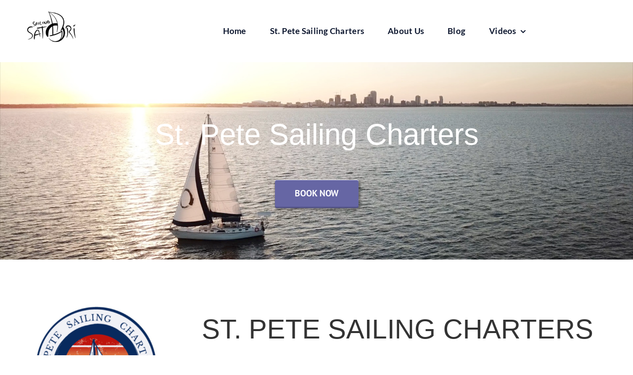

--- FILE ---
content_type: text/html; charset=UTF-8
request_url: https://sailingsatori.life/sailingcharters/
body_size: 25088
content:
<!DOCTYPE html>
<html class="avada-html-layout-wide avada-html-header-position-top" lang="en-US" prefix="og: http://ogp.me/ns# fb: http://ogp.me/ns/fb#">
<head>
	<meta http-equiv="X-UA-Compatible" content="IE=edge" />
	<meta http-equiv="Content-Type" content="text/html; charset=utf-8"/>
	<meta name="viewport" content="width=device-width, initial-scale=1" />
	<meta name='robots' content='index, follow, max-image-preview:large, max-snippet:-1, max-video-preview:-1' />
	<style>img:is([sizes="auto" i], [sizes^="auto," i]) { contain-intrinsic-size: 3000px 1500px }</style>
	
	<!-- This site is optimized with the Yoast SEO plugin v26.8 - https://yoast.com/product/yoast-seo-wordpress/ -->
	<title>St. Pete Sailing Charters - Sailing Satori</title>
	<meta name="description" content="St. Pete Sailing offers Sailboat Charters in Tampa Bay. We offer Private Day Sails and Sunset Cruises for up to 6 passengers." />
	<link rel="canonical" href="https://sailingsatori.life/sailingcharters/" />
	<meta property="og:locale" content="en_US" />
	<meta property="og:type" content="article" />
	<meta property="og:title" content="St. Pete Sailing Charters - Sailing Satori" />
	<meta property="og:description" content="St. Pete Sailing offers Sailboat Charters in Tampa Bay. We offer Private Day Sails and Sunset Cruises for up to 6 passengers." />
	<meta property="og:url" content="https://sailingsatori.life/sailingcharters/" />
	<meta property="og:site_name" content="Sailing Satori" />
	<meta property="article:modified_time" content="2024-01-13T04:22:13+00:00" />
	<meta name="twitter:card" content="summary_large_image" />
	<meta name="twitter:label1" content="Est. reading time" />
	<meta name="twitter:data1" content="14 minutes" />
	<script type="application/ld+json" class="yoast-schema-graph">{"@context":"https://schema.org","@graph":[{"@type":"WebPage","@id":"https://sailingsatori.life/sailingcharters/","url":"https://sailingsatori.life/sailingcharters/","name":"St. Pete Sailing Charters - Sailing Satori","isPartOf":{"@id":"https://sailingsatori.life/#website"},"datePublished":"2021-01-19T22:15:35+00:00","dateModified":"2024-01-13T04:22:13+00:00","description":"St. Pete Sailing offers Sailboat Charters in Tampa Bay. We offer Private Day Sails and Sunset Cruises for up to 6 passengers.","breadcrumb":{"@id":"https://sailingsatori.life/sailingcharters/#breadcrumb"},"inLanguage":"en-US","potentialAction":[{"@type":"ReadAction","target":["https://sailingsatori.life/sailingcharters/"]}]},{"@type":"BreadcrumbList","@id":"https://sailingsatori.life/sailingcharters/#breadcrumb","itemListElement":[{"@type":"ListItem","position":1,"name":"Home","item":"https://sailingsatori.life/"},{"@type":"ListItem","position":2,"name":"St. Pete Sailing Charters"}]},{"@type":"WebSite","@id":"https://sailingsatori.life/#website","url":"https://sailingsatori.life/","name":"Sailing Satori","description":"Sailing the world, one video at a time","potentialAction":[{"@type":"SearchAction","target":{"@type":"EntryPoint","urlTemplate":"https://sailingsatori.life/?s={search_term_string}"},"query-input":{"@type":"PropertyValueSpecification","valueRequired":true,"valueName":"search_term_string"}}],"inLanguage":"en-US"}]}</script>
	<!-- / Yoast SEO plugin. -->


<link rel="alternate" type="application/rss+xml" title="Sailing Satori &raquo; Feed" href="https://sailingsatori.life/feed/" />
<link rel="alternate" type="application/rss+xml" title="Sailing Satori &raquo; Comments Feed" href="https://sailingsatori.life/comments/feed/" />
		
		
		
									<meta name="description" content="ST. PETE SAILING CHARTERS    
Day Sails | Sunset Cruises | Private Charters  
Day Sails   
Online Booking for Quarter and Half Day Charters Check Availability 

The perfect day on the water! A Quarter Day (2hr) or Half"/>
				
		<meta property="og:locale" content="en_US"/>
		<meta property="og:type" content="article"/>
		<meta property="og:site_name" content="Sailing Satori"/>
		<meta property="og:title" content="St. Pete Sailing Charters - Sailing Satori"/>
				<meta property="og:description" content="ST. PETE SAILING CHARTERS    
Day Sails | Sunset Cruises | Private Charters  
Day Sails   
Online Booking for Quarter and Half Day Charters Check Availability 

The perfect day on the water! A Quarter Day (2hr) or Half"/>
				<meta property="og:url" content="https://sailingsatori.life/sailingcharters/"/>
													<meta property="article:modified_time" content="2024-01-13T04:22:13-05:00"/>
											<meta property="og:image" content="https://sailingsatori.life/wp-content/uploads/2018/12/Sailing-Satori_Web_Header_Logo.png"/>
		<meta property="og:image:width" content="205"/>
		<meta property="og:image:height" content="131"/>
		<meta property="og:image:type" content="image/png"/>
				<script type="text/javascript">
/* <![CDATA[ */
window._wpemojiSettings = {"baseUrl":"https:\/\/s.w.org\/images\/core\/emoji\/16.0.1\/72x72\/","ext":".png","svgUrl":"https:\/\/s.w.org\/images\/core\/emoji\/16.0.1\/svg\/","svgExt":".svg","source":{"concatemoji":"https:\/\/sailingsatori.life\/wp-includes\/js\/wp-emoji-release.min.js?ver=6.8.3"}};
/*! This file is auto-generated */
!function(s,n){var o,i,e;function c(e){try{var t={supportTests:e,timestamp:(new Date).valueOf()};sessionStorage.setItem(o,JSON.stringify(t))}catch(e){}}function p(e,t,n){e.clearRect(0,0,e.canvas.width,e.canvas.height),e.fillText(t,0,0);var t=new Uint32Array(e.getImageData(0,0,e.canvas.width,e.canvas.height).data),a=(e.clearRect(0,0,e.canvas.width,e.canvas.height),e.fillText(n,0,0),new Uint32Array(e.getImageData(0,0,e.canvas.width,e.canvas.height).data));return t.every(function(e,t){return e===a[t]})}function u(e,t){e.clearRect(0,0,e.canvas.width,e.canvas.height),e.fillText(t,0,0);for(var n=e.getImageData(16,16,1,1),a=0;a<n.data.length;a++)if(0!==n.data[a])return!1;return!0}function f(e,t,n,a){switch(t){case"flag":return n(e,"\ud83c\udff3\ufe0f\u200d\u26a7\ufe0f","\ud83c\udff3\ufe0f\u200b\u26a7\ufe0f")?!1:!n(e,"\ud83c\udde8\ud83c\uddf6","\ud83c\udde8\u200b\ud83c\uddf6")&&!n(e,"\ud83c\udff4\udb40\udc67\udb40\udc62\udb40\udc65\udb40\udc6e\udb40\udc67\udb40\udc7f","\ud83c\udff4\u200b\udb40\udc67\u200b\udb40\udc62\u200b\udb40\udc65\u200b\udb40\udc6e\u200b\udb40\udc67\u200b\udb40\udc7f");case"emoji":return!a(e,"\ud83e\udedf")}return!1}function g(e,t,n,a){var r="undefined"!=typeof WorkerGlobalScope&&self instanceof WorkerGlobalScope?new OffscreenCanvas(300,150):s.createElement("canvas"),o=r.getContext("2d",{willReadFrequently:!0}),i=(o.textBaseline="top",o.font="600 32px Arial",{});return e.forEach(function(e){i[e]=t(o,e,n,a)}),i}function t(e){var t=s.createElement("script");t.src=e,t.defer=!0,s.head.appendChild(t)}"undefined"!=typeof Promise&&(o="wpEmojiSettingsSupports",i=["flag","emoji"],n.supports={everything:!0,everythingExceptFlag:!0},e=new Promise(function(e){s.addEventListener("DOMContentLoaded",e,{once:!0})}),new Promise(function(t){var n=function(){try{var e=JSON.parse(sessionStorage.getItem(o));if("object"==typeof e&&"number"==typeof e.timestamp&&(new Date).valueOf()<e.timestamp+604800&&"object"==typeof e.supportTests)return e.supportTests}catch(e){}return null}();if(!n){if("undefined"!=typeof Worker&&"undefined"!=typeof OffscreenCanvas&&"undefined"!=typeof URL&&URL.createObjectURL&&"undefined"!=typeof Blob)try{var e="postMessage("+g.toString()+"("+[JSON.stringify(i),f.toString(),p.toString(),u.toString()].join(",")+"));",a=new Blob([e],{type:"text/javascript"}),r=new Worker(URL.createObjectURL(a),{name:"wpTestEmojiSupports"});return void(r.onmessage=function(e){c(n=e.data),r.terminate(),t(n)})}catch(e){}c(n=g(i,f,p,u))}t(n)}).then(function(e){for(var t in e)n.supports[t]=e[t],n.supports.everything=n.supports.everything&&n.supports[t],"flag"!==t&&(n.supports.everythingExceptFlag=n.supports.everythingExceptFlag&&n.supports[t]);n.supports.everythingExceptFlag=n.supports.everythingExceptFlag&&!n.supports.flag,n.DOMReady=!1,n.readyCallback=function(){n.DOMReady=!0}}).then(function(){return e}).then(function(){var e;n.supports.everything||(n.readyCallback(),(e=n.source||{}).concatemoji?t(e.concatemoji):e.wpemoji&&e.twemoji&&(t(e.twemoji),t(e.wpemoji)))}))}((window,document),window._wpemojiSettings);
/* ]]> */
</script>
<link rel='stylesheet' id='sbi_styles-css' href='https://sailingsatori.life/wp-content/plugins/instagram-feed/css/sbi-styles.min.css?ver=6.10.0' type='text/css' media='all' />
<style id='wp-emoji-styles-inline-css' type='text/css'>

	img.wp-smiley, img.emoji {
		display: inline !important;
		border: none !important;
		box-shadow: none !important;
		height: 1em !important;
		width: 1em !important;
		margin: 0 0.07em !important;
		vertical-align: -0.1em !important;
		background: none !important;
		padding: 0 !important;
	}
</style>
<link rel='stylesheet' id='wp-components-css' href='https://sailingsatori.life/wp-includes/css/dist/components/style.min.css?ver=6.8.3' type='text/css' media='all' />
<link rel='stylesheet' id='godaddy-styles-css' href='https://sailingsatori.life/wp-content/mu-plugins/vendor/wpex/godaddy-launch/includes/Dependencies/GoDaddy/Styles/build/latest.css?ver=2.0.2' type='text/css' media='all' />
<link rel='stylesheet' id='grw-public-main-css-css' href='https://sailingsatori.life/wp-content/plugins/widget-google-reviews/assets/css/public-main.css?ver=6.9.4.1' type='text/css' media='all' />
<link rel='stylesheet' id='__EPYT__style-css' href='https://sailingsatori.life/wp-content/plugins/youtube-embed-plus/styles/ytprefs.min.css?ver=14.2.4' type='text/css' media='all' />
<style id='__EPYT__style-inline-css' type='text/css'>

                .epyt-gallery-thumb {
                        width: 50%;
                }
                
                         @media (min-width:0px) and (max-width: 767px) {
                            .epyt-gallery-rowbreak {
                                display: none;
                            }
                            .epyt-gallery-allthumbs[class*="epyt-cols"] .epyt-gallery-thumb {
                                width: 100% !important;
                            }
                          }
</style>
<link rel='stylesheet' id='fusion-dynamic-css-css' href='https://sailingsatori.life/wp-content/uploads/fusion-styles/ccd3acf09d4bdadd39251744e11a813f.min.css?ver=3.14.2' type='text/css' media='all' />
<script type="text/javascript" defer="defer" src="https://sailingsatori.life/wp-content/plugins/widget-google-reviews/assets/js/public-main.js?ver=6.9.4.1" id="grw-public-main-js-js"></script>
<script type="text/javascript" src="https://sailingsatori.life/wp-includes/js/jquery/jquery.min.js?ver=3.7.1" id="jquery-core-js"></script>
<script type="text/javascript" src="https://sailingsatori.life/wp-includes/js/jquery/jquery-migrate.min.js?ver=3.4.1" id="jquery-migrate-js"></script>
<script type="text/javascript" id="__ytprefs__-js-extra">
/* <![CDATA[ */
var _EPYT_ = {"ajaxurl":"https:\/\/sailingsatori.life\/wp-admin\/admin-ajax.php","security":"f5952095cf","gallery_scrolloffset":"20","eppathtoscripts":"https:\/\/sailingsatori.life\/wp-content\/plugins\/youtube-embed-plus\/scripts\/","eppath":"https:\/\/sailingsatori.life\/wp-content\/plugins\/youtube-embed-plus\/","epresponsiveselector":"[\"iframe.__youtube_prefs_widget__\"]","epdovol":"1","version":"14.2.4","evselector":"iframe.__youtube_prefs__[src], iframe[src*=\"youtube.com\/embed\/\"], iframe[src*=\"youtube-nocookie.com\/embed\/\"]","ajax_compat":"","maxres_facade":"eager","ytapi_load":"light","pause_others":"","stopMobileBuffer":"1","facade_mode":"","not_live_on_channel":""};
/* ]]> */
</script>
<script type="text/javascript" src="https://sailingsatori.life/wp-content/plugins/youtube-embed-plus/scripts/ytprefs.min.js?ver=14.2.4" id="__ytprefs__-js"></script>
<link rel="https://api.w.org/" href="https://sailingsatori.life/wp-json/" /><link rel="alternate" title="JSON" type="application/json" href="https://sailingsatori.life/wp-json/wp/v2/pages/2221" /><link rel="EditURI" type="application/rsd+xml" title="RSD" href="https://sailingsatori.life/xmlrpc.php?rsd" />
<meta name="generator" content="WordPress 6.8.3" />
<link rel='shortlink' href='https://sailingsatori.life/?p=2221' />
<link rel="alternate" title="oEmbed (JSON)" type="application/json+oembed" href="https://sailingsatori.life/wp-json/oembed/1.0/embed?url=https%3A%2F%2Fsailingsatori.life%2Fsailingcharters%2F" />
<link rel="alternate" title="oEmbed (XML)" type="text/xml+oembed" href="https://sailingsatori.life/wp-json/oembed/1.0/embed?url=https%3A%2F%2Fsailingsatori.life%2Fsailingcharters%2F&#038;format=xml" />
<style type="text/css" id="css-fb-visibility">@media screen and (max-width: 640px){.fusion-no-small-visibility{display:none !important;}body .sm-text-align-center{text-align:center !important;}body .sm-text-align-left{text-align:left !important;}body .sm-text-align-right{text-align:right !important;}body .sm-text-align-justify{text-align:justify !important;}body .sm-flex-align-center{justify-content:center !important;}body .sm-flex-align-flex-start{justify-content:flex-start !important;}body .sm-flex-align-flex-end{justify-content:flex-end !important;}body .sm-mx-auto{margin-left:auto !important;margin-right:auto !important;}body .sm-ml-auto{margin-left:auto !important;}body .sm-mr-auto{margin-right:auto !important;}body .fusion-absolute-position-small{position:absolute;width:100%;}.awb-sticky.awb-sticky-small{ position: sticky; top: var(--awb-sticky-offset,0); }}@media screen and (min-width: 641px) and (max-width: 1024px){.fusion-no-medium-visibility{display:none !important;}body .md-text-align-center{text-align:center !important;}body .md-text-align-left{text-align:left !important;}body .md-text-align-right{text-align:right !important;}body .md-text-align-justify{text-align:justify !important;}body .md-flex-align-center{justify-content:center !important;}body .md-flex-align-flex-start{justify-content:flex-start !important;}body .md-flex-align-flex-end{justify-content:flex-end !important;}body .md-mx-auto{margin-left:auto !important;margin-right:auto !important;}body .md-ml-auto{margin-left:auto !important;}body .md-mr-auto{margin-right:auto !important;}body .fusion-absolute-position-medium{position:absolute;width:100%;}.awb-sticky.awb-sticky-medium{ position: sticky; top: var(--awb-sticky-offset,0); }}@media screen and (min-width: 1025px){.fusion-no-large-visibility{display:none !important;}body .lg-text-align-center{text-align:center !important;}body .lg-text-align-left{text-align:left !important;}body .lg-text-align-right{text-align:right !important;}body .lg-text-align-justify{text-align:justify !important;}body .lg-flex-align-center{justify-content:center !important;}body .lg-flex-align-flex-start{justify-content:flex-start !important;}body .lg-flex-align-flex-end{justify-content:flex-end !important;}body .lg-mx-auto{margin-left:auto !important;margin-right:auto !important;}body .lg-ml-auto{margin-left:auto !important;}body .lg-mr-auto{margin-right:auto !important;}body .fusion-absolute-position-large{position:absolute;width:100%;}.awb-sticky.awb-sticky-large{ position: sticky; top: var(--awb-sticky-offset,0); }}</style><style type="text/css" id="custom-background-css">
body.custom-background { background-image: url("https://sailingsatori.life/wp-content/uploads/2018/03/IMG_6213.jpg"); background-position: left top; background-size: auto; background-repeat: repeat; background-attachment: scroll; }
</style>
	<meta name="google-site-verification" content="0JmkTLtsfrAdsQLj9hLGsfLTml8Gnshuw0qvl0VvfGA" /><link rel="icon" href="https://sailingsatori.life/wp-content/uploads/2017/06/cropped-SM_Profile_Pic-32x32.jpg" sizes="32x32" />
<link rel="icon" href="https://sailingsatori.life/wp-content/uploads/2017/06/cropped-SM_Profile_Pic-192x192.jpg" sizes="192x192" />
<link rel="apple-touch-icon" href="https://sailingsatori.life/wp-content/uploads/2017/06/cropped-SM_Profile_Pic-180x180.jpg" />
<meta name="msapplication-TileImage" content="https://sailingsatori.life/wp-content/uploads/2017/06/cropped-SM_Profile_Pic-270x270.jpg" />
		<script type="text/javascript">
			var doc = document.documentElement;
			doc.setAttribute( 'data-useragent', navigator.userAgent );
		</script>
		<!-- Global site tag (gtag.js) - Google Analytics -->
<script async src="https://www.googletagmanager.com/gtag/js?id=UA-100410354-1"></script>
<script>
  window.dataLayer = window.dataLayer || [];
  function gtag(){dataLayer.push(arguments);}
  gtag('js', new Date());

  gtag('config', 'UA-100410354-1');
</script>
	</head>

<body class="wp-singular page-template-default page page-id-2221 custom-background wp-theme-Avada fusion-image-hovers fusion-pagination-sizing fusion-button_type-3d fusion-button_span-no fusion-button_gradient-linear avada-image-rollover-circle-no avada-image-rollover-yes avada-image-rollover-direction-fade fusion-body ltr no-tablet-sticky-header no-mobile-sticky-header no-mobile-slidingbar avada-has-rev-slider-styles fusion-disable-outline fusion-sub-menu-fade mobile-logo-pos-left layout-wide-mode avada-has-boxed-modal-shadow-none layout-scroll-offset-full avada-has-zero-margin-offset-top fusion-top-header menu-text-align-left mobile-menu-design-modern fusion-show-pagination-text fusion-header-layout-v1 avada-responsive avada-footer-fx-none avada-menu-highlight-style-background fusion-search-form-classic fusion-main-menu-search-overlay fusion-avatar-square avada-sticky-shrinkage avada-dropdown-styles avada-blog-layout-medium avada-blog-archive-layout-grid avada-header-shadow-no avada-menu-icon-position-left avada-has-mainmenu-dropdown-divider avada-has-pagetitle-bg-full avada-has-breadcrumb-mobile-hidden avada-has-titlebar-hide avada-header-border-color-full-transparent avada-has-pagination-padding avada-flyout-menu-direction-fade avada-ec-views-v1" data-awb-post-id="2221">

		<a class="skip-link screen-reader-text" href="#content">Skip to content</a>

	<div id="boxed-wrapper">
		
		<div id="wrapper" class="fusion-wrapper">
			<div id="home" style="position:relative;top:-1px;"></div>
												<div class="fusion-tb-header"><div class="fusion-fullwidth fullwidth-box fusion-builder-row-1 fusion-flex-container nonhundred-percent-fullwidth non-hundred-percent-height-scrolling fusion-sticky-container fusion-custom-z-index" style="--awb-border-radius-top-left:0px;--awb-border-radius-top-right:0px;--awb-border-radius-bottom-right:0px;--awb-border-radius-bottom-left:0px;--awb-z-index:152;--awb-padding-top:20px;--awb-padding-right:30px;--awb-padding-bottom:20px;--awb-padding-left:30px;--awb-padding-top-small:20px;--awb-padding-right-small:30px;--awb-padding-bottom-small:20px;--awb-padding-left-small:30px;--awb-background-color:#ffffff;--awb-flex-wrap:wrap;" data-transition-offset="0" data-scroll-offset="320" data-sticky-small-visibility="1" data-sticky-medium-visibility="1" data-sticky-large-visibility="1" ><div class="fusion-builder-row fusion-row fusion-flex-align-items-stretch fusion-flex-content-wrap" style="max-width:calc( 1170px + 0px );margin-left: calc(-0px / 2 );margin-right: calc(-0px / 2 );"><div class="fusion-layout-column fusion_builder_column fusion-builder-column-0 fusion_builder_column_1_5 1_5 fusion-flex-column fusion-flex-align-self-flex-start fusion-no-small-visibility" style="--awb-bg-size:cover;--awb-width-large:20%;--awb-margin-top-large:0px;--awb-spacing-right-large:0px;--awb-margin-bottom-large:20px;--awb-spacing-left-large:0px;--awb-width-medium:100%;--awb-order-medium:0;--awb-spacing-right-medium:0px;--awb-spacing-left-medium:0px;--awb-width-small:100%;--awb-order-small:0;--awb-spacing-right-small:0px;--awb-spacing-left-small:0px;"><div class="fusion-column-wrapper fusion-column-has-shadow fusion-flex-justify-content-flex-start fusion-content-layout-column"><div class="fusion-image-element " style="text-align:left;--awb-caption-title-font-family:var(--h2_typography-font-family);--awb-caption-title-font-weight:var(--h2_typography-font-weight);--awb-caption-title-font-style:var(--h2_typography-font-style);--awb-caption-title-size:var(--h2_typography-font-size);--awb-caption-title-transform:var(--h2_typography-text-transform);--awb-caption-title-line-height:var(--h2_typography-line-height);--awb-caption-title-letter-spacing:var(--h2_typography-letter-spacing);"><span class=" fusion-imageframe imageframe-none imageframe-1 hover-type-none"><a class="fusion-no-lightbox" href="https://sailingsatori.life/" target="_self" aria-label="Sailing Satori Logo Small"><img decoding="async" width="100" height="66" src="https://sailingsatori.life/wp-content/uploads/2022/05/Sailing-Satori-Logo-Small.png" alt class="img-responsive wp-image-2716"/></a></span></div></div></div><div class="fusion-layout-column fusion_builder_column fusion-builder-column-1 fusion_builder_column_4_5 4_5 fusion-flex-column" style="--awb-bg-size:cover;--awb-width-large:80%;--awb-margin-top-large:0px;--awb-spacing-right-large:0px;--awb-margin-bottom-large:0px;--awb-spacing-left-large:0px;--awb-width-medium:100%;--awb-order-medium:0;--awb-spacing-right-medium:0px;--awb-spacing-left-medium:0px;--awb-width-small:100%;--awb-order-small:0;--awb-spacing-right-small:0px;--awb-margin-bottom-small:0px;--awb-spacing-left-small:0px;"><div class="fusion-column-wrapper fusion-column-has-shadow fusion-flex-justify-content-center fusion-content-layout-column"><nav class="awb-menu awb-menu_row awb-menu_em-hover mobile-mode-collapse-to-button awb-menu_icons-left awb-menu_dc-yes mobile-trigger-fullwidth-off awb-menu_mobile-toggle awb-menu_indent-left mobile-size-full-absolute loading mega-menu-loading awb-menu_desktop awb-menu_dropdown awb-menu_expand-right awb-menu_transition-opacity avada-split-menu" style="--awb-font-size:17px;--awb-line-height:var(--awb-typography3-line-height);--awb-text-transform:var(--awb-typography3-text-transform);--awb-min-height:48px;--awb-border-radius-top-left:8px;--awb-border-radius-top-right:8px;--awb-border-radius-bottom-right:8px;--awb-border-radius-bottom-left:8px;--awb-justify-content:center;--awb-items-padding-top:10px;--awb-items-padding-right:24px;--awb-items-padding-bottom:10px;--awb-items-padding-left:24px;--awb-border-color:#0c162e;--awb-color:#0c162e;--awb-letter-spacing:var(--awb-typography3-letter-spacing);--awb-active-color:#0277b6;--awb-active-bg:#eef5f8;--awb-active-border-color:#0277b6;--awb-submenu-color:#0c162e;--awb-submenu-bg:#ffffff;--awb-submenu-sep-color:rgba(0,0,0,0);--awb-submenu-border-radius-top-left:0px;--awb-submenu-border-radius-top-right:0px;--awb-submenu-border-radius-bottom-right:6px;--awb-submenu-border-radius-bottom-left:6px;--awb-submenu-active-bg:#68c1c1;--awb-submenu-active-color:#0c162e;--awb-submenu-font-size:13px;--awb-submenu-text-transform:none;--awb-icons-color:#0c162e;--awb-icons-hover-color:#0277b6;--awb-main-justify-content:flex-start;--awb-mobile-nav-button-align-hor:flex-end;--awb-mobile-bg:var(--awb-color2);--awb-mobile-color:#20233a;--awb-mobile-nav-items-height:55;--awb-mobile-active-bg:#68c1c1;--awb-mobile-active-color:#0c162e;--awb-mobile-trigger-font-size:25px;--awb-mobile-trigger-color:#0c162e;--awb-mobile-trigger-background-color:rgba(255,255,255,0);--awb-mobile-nav-trigger-bottom-margin:20px;--awb-mobile-sep-color:#ffffff;--awb-mobile-justify:flex-start;--awb-mobile-caret-left:auto;--awb-mobile-caret-right:0;--awb-box-shadow:0px 3px 10px 0px rgba(12,21,45,0.03);;--awb-fusion-font-family-typography:&quot;Lato&quot;;--awb-fusion-font-style-typography:normal;--awb-fusion-font-weight-typography:700;--awb-fusion-font-family-submenu-typography:inherit;--awb-fusion-font-style-submenu-typography:normal;--awb-fusion-font-weight-submenu-typography:400;--awb-fusion-font-family-mobile-typography:inherit;--awb-fusion-font-style-mobile-typography:normal;--awb-fusion-font-weight-mobile-typography:400;" aria-label="Header Blocks Left Menu" data-breakpoint="640" data-count="0" data-transition-type="center-grow" data-transition-time="300" data-expand="right"><button type="button" class="awb-menu__m-toggle awb-menu__m-toggle_no-text" aria-expanded="false" aria-controls="menu-header-blocks-left-menu"><span class="awb-menu__m-toggle-inner"><span class="collapsed-nav-text"><span class="screen-reader-text">Toggle Navigation</span></span><span class="awb-menu__m-collapse-icon awb-menu__m-collapse-icon_no-text"><span class="awb-menu__m-collapse-icon-open awb-menu__m-collapse-icon-open_no-text fa-water fas"></span><span class="awb-menu__m-collapse-icon-close awb-menu__m-collapse-icon-close_no-text fa-water fas"></span></span></span></button><ul id="menu-header-blocks-left-menu" class="fusion-menu awb-menu__main-ul awb-menu__main-ul_row"><li  id="menu-item-2685"  class="menu-item menu-item-type-post_type menu-item-object-page menu-item-home menu-item-2685 awb-menu__li awb-menu__main-li awb-menu__main-li_regular"  data-item-id="2685"><span class="awb-menu__main-background-default awb-menu__main-background-default_center-grow"></span><span class="awb-menu__main-background-active awb-menu__main-background-active_center-grow"></span><a  href="https://sailingsatori.life/" class="awb-menu__main-a awb-menu__main-a_regular"><span class="menu-text">Home</span></a></li><li  id="menu-item-2754"  class="menu-item menu-item-type-custom menu-item-object-custom menu-item-2754 awb-menu__li awb-menu__main-li awb-menu__main-li_regular"  data-item-id="2754"><span class="awb-menu__main-background-default awb-menu__main-background-default_center-grow"></span><span class="awb-menu__main-background-active awb-menu__main-background-active_center-grow"></span><a  href="https://stpetesailing.com" class="awb-menu__main-a awb-menu__main-a_regular"><span class="menu-text">St. Pete Sailing Charters</span></a></li><li  id="menu-item-2695"  class="menu-item menu-item-type-post_type menu-item-object-page menu-item-2695 awb-menu__li awb-menu__main-li awb-menu__main-li_regular"  data-item-id="2695"><span class="awb-menu__main-background-default awb-menu__main-background-default_center-grow"></span><span class="awb-menu__main-background-active awb-menu__main-background-active_center-grow"></span><a  href="https://sailingsatori.life/about-us/" class="awb-menu__main-a awb-menu__main-a_regular"><span class="menu-text">About Us</span></a></li><li  id="menu-item-2696"  class="menu-item menu-item-type-post_type menu-item-object-page menu-item-2696 awb-menu__li awb-menu__main-li awb-menu__main-li_regular"  data-item-id="2696"><span class="awb-menu__main-background-default awb-menu__main-background-default_center-grow"></span><span class="awb-menu__main-background-active awb-menu__main-background-active_center-grow"></span><a  href="https://sailingsatori.life/blog/" class="awb-menu__main-a awb-menu__main-a_regular"><span class="menu-text">Blog</span></a></li><li  id="menu-item-2705"  class="menu-item menu-item-type-custom menu-item-object-custom menu-item-has-children menu-item-2705 awb-menu__li awb-menu__main-li awb-menu__main-li_regular"  data-item-id="2705"><span class="awb-menu__main-background-default awb-menu__main-background-default_center-grow"></span><span class="awb-menu__main-background-active awb-menu__main-background-active_center-grow"></span><a  href="https://sailingsatori.life/videos-most-recent/" class="awb-menu__main-a awb-menu__main-a_regular"><span class="menu-text">Videos</span><span class="awb-menu__open-nav-submenu-hover"></span></a><button type="button" aria-label="Open submenu of Videos" aria-expanded="false" class="awb-menu__open-nav-submenu_mobile awb-menu__open-nav-submenu_main"></button><ul class="awb-menu__sub-ul awb-menu__sub-ul_main"><li  id="menu-item-2706"  class="menu-item menu-item-type-post_type menu-item-object-page menu-item-2706 awb-menu__li awb-menu__sub-li" ><a  href="https://sailingsatori.life/videos-about-us/" class="awb-menu__sub-a"><span>Videos – About Us</span></a></li><li  id="menu-item-2707"  class="menu-item menu-item-type-post_type menu-item-object-page menu-item-2707 awb-menu__li awb-menu__sub-li" ><a  href="https://sailingsatori.life/videos-adventures-of-king-arthur/" class="awb-menu__sub-a"><span>Videos – Adventures of King Arthur</span></a></li><li  id="menu-item-2708"  class="menu-item menu-item-type-post_type menu-item-object-page menu-item-2708 awb-menu__li awb-menu__sub-li" ><a  href="https://sailingsatori.life/videos-episodes-in-order/" class="awb-menu__sub-a"><span>Videos – Episodes in Order</span></a></li><li  id="menu-item-2709"  class="menu-item menu-item-type-post_type menu-item-object-page menu-item-2709 awb-menu__li awb-menu__sub-li" ><a  href="https://sailingsatori.life/videos-hurricane-irma/" class="awb-menu__sub-a"><span>Videos – Hurricane Irma</span></a></li><li  id="menu-item-2710"  class="menu-item menu-item-type-post_type menu-item-object-page menu-item-2710 awb-menu__li awb-menu__sub-li" ><a  href="https://sailingsatori.life/videos-instructional/" class="awb-menu__sub-a"><span>Videos – Instructional</span></a></li><li  id="menu-item-2711"  class="menu-item menu-item-type-post_type menu-item-object-page menu-item-2711 awb-menu__li awb-menu__sub-li" ><a  href="https://sailingsatori.life/videos-most-recent/" class="awb-menu__sub-a"><span>Videos – Most Recent</span></a></li><li  id="menu-item-2712"  class="menu-item menu-item-type-post_type menu-item-object-page menu-item-2712 awb-menu__li awb-menu__sub-li" ><a  href="https://sailingsatori.life/videos-season-1-florida-to-the-bahamas/" class="awb-menu__sub-a"><span>Videos – Season 1 (Florida to the Bahamas)</span></a></li><li  id="menu-item-2713"  class="menu-item menu-item-type-post_type menu-item-object-page menu-item-2713 awb-menu__li awb-menu__sub-li" ><a  href="https://sailingsatori.life/videos-season-2/" class="awb-menu__sub-a"><span>Videos – Season 2 (The Thorny Path)</span></a></li></ul></li></ul></nav></div></div></div></div>
</div>		<div id="sliders-container" class="fusion-slider-visibility">
			<div id="fusion-slider-99" data-id="99" class="fusion-slider-container fusion-slider-2221 full-width-slider-container" style="height:400px;max-width:100%;">
	<style type="text/css">
		#fusion-slider-99 .flex-direction-nav a {width:63px;height:63px;line-height:63px;font-size:25px;}	</style>
	<div class="fusion-slider-loading">Loading...</div>
		<div class="tfs-slider flexslider main-flex full-width-slider" style="max-width:100%;--typography_sensitivity:1;" data-slider_width="100%" data-slider_height="400px" data-full_screen="0" data-parallax="0" data-nav_arrows="1" data-nav_box_width="63px" data-nav_box_height="63px" data-nav_arrow_size="25px" data-autoplay="1" data-loop="0" data-orderby="date" data-order="DESC" data-animation="fade" data-slideshow_speed="7000" data-animation_speed="600" data-typo_sensitivity="1" data-typo_factor="1.5" data-slider_content_width="" data-slider_indicator="" data-slider_indicator_color="#ffffff" >
		<ul class="slides" style="max-width:100%;">
															<li class="slide-id-2223" data-mute="yes" data-loop="yes" data-autoplay="yes">
					<div class="slide-content-container slide-content-center" style="display: none;">
						<div class="slide-content" style="">
															<div class="heading ">
									<div class="fusion-title-sc-wrapper" style="">
										<div class="fusion-title title fusion-title-1 fusion-sep-none fusion-title-center fusion-title-text fusion-title-size-one" style="--awb-font-size:60px;"><h1 class="fusion-title-heading title-heading-center fusion-responsive-typography-calculated" style="margin:0;font-size:1em;--fontSize:60;line-height:1.33;">St. Pete Sailing Charters</h1></div>									</div>
								</div>
																													<div class="buttons" >
																			<div class="tfs-button-1"><div ><a class="fusion-button button-3d fusion-button-default-size button-default fusion-button-default button-1 fusion-button-default-span fusion-button-default-type" target="_self" href="https://stpetesailing.com"><span class="fusion-button-text awb-button__text awb-button__text--default">Book Now</span></a></div></div>
																										</div>
													</div>
					</div>
																									<div class="background background-image" style="background-image: url(https://sailingsatori.life/wp-content/uploads/2021/01/satori-sailing-drone-sunset-background.jpg);max-width:100%;height:400px;filter: progid:DXImageTransform.Microsoft.AlphaImageLoader(src='https://sailingsatori.life/wp-content/uploads/2021/01/satori-sailing-drone-sunset-background.jpg', sizingMethod='scale');" data-imgwidth="1920">
																							</div>
				</li>
					</ul>
	</div>
</div>
		</div>
											
			
						<main id="main" class="clearfix ">
				<div class="fusion-row" style="">
<section id="content" style="width: 100%;">
					<div id="post-2221" class="post-2221 page type-page status-publish hentry">
			<span class="entry-title rich-snippet-hidden">St. Pete Sailing Charters</span><span class="vcard rich-snippet-hidden"><span class="fn"><a href="https://sailingsatori.life/author/crewsailingsatori-life/" title="Posts by crew@sailingsatori.life" rel="author">crew@sailingsatori.life</a></span></span><span class="updated rich-snippet-hidden">2024-01-12T23:22:13-05:00</span>
			
			<div class="post-content">
				<div class="fusion-fullwidth fullwidth-box fusion-builder-row-2 nonhundred-percent-fullwidth non-hundred-percent-height-scrolling" style="--awb-border-radius-top-left:0px;--awb-border-radius-top-right:0px;--awb-border-radius-bottom-right:0px;--awb-border-radius-bottom-left:0px;--awb-margin-top:0px;--awb-margin-bottom:0px;--awb-flex-wrap:wrap;" ><div class="fusion-builder-row fusion-row"><div class="fusion-layout-column fusion_builder_column fusion-builder-column-2 fusion_builder_column_1_4 1_4 fusion-one-fourth fusion-column-first" style="--awb-padding-top:0px;--awb-padding-right:0px;--awb-padding-bottom:0px;--awb-padding-left:0px;--awb-bg-size:cover;--awb-margin-bottom:0px;width:25%;width:calc(25% - ( ( 4% ) * 0.25 ) );margin-right: 4%;"><div class="fusion-column-wrapper fusion-column-has-shadow fusion-flex-column-wrapper-legacy"><div class="fusion-image-element in-legacy-container" style="--awb-caption-title-font-family:var(--h2_typography-font-family);--awb-caption-title-font-weight:var(--h2_typography-font-weight);--awb-caption-title-font-style:var(--h2_typography-font-style);--awb-caption-title-size:var(--h2_typography-font-size);--awb-caption-title-transform:var(--h2_typography-text-transform);--awb-caption-title-line-height:var(--h2_typography-line-height);--awb-caption-title-letter-spacing:var(--h2_typography-letter-spacing);"><span class=" fusion-imageframe imageframe-none imageframe-2 hover-type-none"><img fetchpriority="high" decoding="async" width="278" height="300" alt="St. Pete Sailing Charters Logo" title="SPSC Logo (small)" src="https://sailingsatori.life/wp-content/uploads/2021/10/SPSC-Logo-small-278x300.jpg" class="img-responsive wp-image-2521" srcset="https://sailingsatori.life/wp-content/uploads/2021/10/SPSC-Logo-small-200x216.jpg 200w, https://sailingsatori.life/wp-content/uploads/2021/10/SPSC-Logo-small-400x431.jpg 400w, https://sailingsatori.life/wp-content/uploads/2021/10/SPSC-Logo-small-600x647.jpg 600w, https://sailingsatori.life/wp-content/uploads/2021/10/SPSC-Logo-small-800x863.jpg 800w, https://sailingsatori.life/wp-content/uploads/2021/10/SPSC-Logo-small.jpg 828w" sizes="(max-width: 800px) 100vw, 278px" /></span></div><div class="fusion-clearfix"></div></div></div><div class="fusion-layout-column fusion_builder_column fusion-builder-column-3 fusion_builder_column_3_4 3_4 fusion-three-fourth fusion-column-last" style="--awb-padding-top:0px;--awb-padding-right:0px;--awb-padding-bottom:0px;--awb-padding-left:0px;--awb-bg-size:cover;--awb-margin-bottom:0px;width:75%;width:calc(75% - ( ( 4% ) * 0.75 ) );"><div class="fusion-column-wrapper fusion-column-has-shadow fusion-flex-column-wrapper-legacy"><div class="fusion-title title fusion-title-2 fusion-title-center fusion-title-text fusion-title-size-one"><div class="title-sep-container title-sep-container-left"><div class="title-sep sep- sep-solid" style="border-color:#e0dede;"></div></div><span class="awb-title-spacer"></span><h1 class="fusion-title-heading title-heading-center fusion-responsive-typography-calculated" style="margin:0;--fontSize:55;line-height:1.09;"><h1 style="text-align: center;">ST. PETE SAILING CHARTERS</h1></h1><span class="awb-title-spacer"></span><div class="title-sep-container title-sep-container-right"><div class="title-sep sep- sep-solid" style="border-color:#e0dede;"></div></div></div><div class="fusion-clearfix"></div></div></div></div></div><div class="fusion-fullwidth fullwidth-box fusion-builder-row-3 nonhundred-percent-fullwidth non-hundred-percent-height-scrolling" style="--awb-background-position:left top;--awb-border-sizes-top:0px;--awb-border-sizes-bottom:0px;--awb-border-sizes-left:0px;--awb-border-sizes-right:0px;--awb-border-radius-top-left:0px;--awb-border-radius-top-right:0px;--awb-border-radius-bottom-right:0px;--awb-border-radius-bottom-left:0px;--awb-background-color:var(--awb-color2);--awb-flex-wrap:wrap;" ><div class="fusion-builder-row fusion-row"><div class="fusion-layout-column fusion_builder_column fusion-builder-column-4 fusion_builder_column_1_1 1_1 fusion-one-full fusion-column-first fusion-column-last" style="--awb-bg-size:cover;"><div class="fusion-column-wrapper fusion-flex-column-wrapper-legacy"><div class="fusion-title title fusion-title-3 fusion-title-center fusion-title-text fusion-title-size-one"><div class="title-sep-container title-sep-container-left"><div class="title-sep sep- sep-solid" style="border-color:#e0dede;"></div></div><span class="awb-title-spacer"></span><h1 class="fusion-title-heading title-heading-center fusion-responsive-typography-calculated" style="margin:0;--fontSize:55;line-height:1.09;"><h3 style="text-align: center;">Day Sails | Sunset Cruises | Private Charters</h3></h1><span class="awb-title-spacer"></span><div class="title-sep-container title-sep-container-right"><div class="title-sep sep- sep-solid" style="border-color:#e0dede;"></div></div></div><div class="fusion-clearfix"></div></div></div><div class="fusion-layout-column fusion_builder_column fusion-builder-column-5 fusion_builder_column_1_2 1_2 fusion-one-half fusion-column-first" style="--awb-bg-size:cover;width:50%;width:calc(50% - ( ( 4% ) * 0.5 ) );margin-right: 4%;"><div class="fusion-column-wrapper fusion-column-has-shadow fusion-flex-column-wrapper-legacy"><div class="fusion-text fusion-text-1"><h3 style="text-align: center; color: #333333; margin-bottom: 0px;">Day Sails</h3>
</div><div class="awb-gallery-wrapper awb-gallery-wrapper-1 button-span-no"><div style="margin:-5px;--awb-bordersize:0px;" class="fusion-gallery fusion-gallery-container fusion-grid-1 fusion-columns-total-1 fusion-gallery-layout-grid fusion-gallery-1"><div style="padding:5px;" class="fusion-grid-column fusion-gallery-column fusion-gallery-column-1 hover-type-none"><div class="fusion-gallery-image"><a href="https://sailingsatori.life/wp-content/uploads/2022/05/satori-sailing-drone-port-bow.jpg" rel="noreferrer" data-rel="iLightbox[gallery_image_1]" class="fusion-lightbox" target="_self"><img decoding="async" src="https://sailingsatori.life/wp-content/uploads/2022/05/satori-sailing-drone-port-bow.jpg" width="1920" height="1080" alt="" title="satori sailing drone port bow" aria-label="satori sailing drone port bow" class="img-responsive wp-image-2593" srcset="https://sailingsatori.life/wp-content/uploads/2022/05/satori-sailing-drone-port-bow-200x113.jpg 200w, https://sailingsatori.life/wp-content/uploads/2022/05/satori-sailing-drone-port-bow-400x225.jpg 400w, https://sailingsatori.life/wp-content/uploads/2022/05/satori-sailing-drone-port-bow-600x338.jpg 600w, https://sailingsatori.life/wp-content/uploads/2022/05/satori-sailing-drone-port-bow-800x450.jpg 800w, https://sailingsatori.life/wp-content/uploads/2022/05/satori-sailing-drone-port-bow-1200x675.jpg 1200w, https://sailingsatori.life/wp-content/uploads/2022/05/satori-sailing-drone-port-bow.jpg 1920w" sizes="(min-width: 2200px) 100vw, (min-width: 640px) 1170px, " /></a></div></div><div class="clearfix"></div></div></div><div class="fusion-text fusion-text-2" style="--awb-font-size:18px;"><p style="text-align: center;">Online Booking for <em><strong>Quarter</strong></em> and <em><strong>Half</strong> <strong>Day</strong></em> Charters</p>
</div><div class="fusion-aligncenter"><a class="fusion-button button-3d fusion-button-default-size button-default fusion-button-default button-2 fusion-button-default-span fusion-button-default-type" target="_self" href="https://stpetesailing.com"><span class="fusion-button-text awb-button__text awb-button__text--default">Check Availability</span></a></div><div class="accordian fusion-accordian" style="--awb-border-size:0px;--awb-icon-size:15px;--awb-content-font-size:15px;--awb-icon-alignment:left;--awb-hover-color:var(--awb-color2);--awb-border-color:#f2f2f2;--awb-background-color:var(--awb-color2);--awb-divider-color:#e0dede;--awb-divider-hover-color:#e0dede;--awb-icon-color:#333333;--awb-title-color:var(--awb-color7);--awb-content-color:#747474;--awb-icon-box-color:#333333;--awb-toggle-hover-accent-color:#6666a4;--awb-title-font-family:Arial, Helvetica, sans-serif;--awb-title-font-weight:700;--awb-title-font-style:normal;--awb-title-font-size:13px;--awb-title-letter-spacing:0px;--awb-title-line-height:1.11;--awb-content-font-family:Arial, Helvetica, sans-serif;--awb-content-font-style:normal;--awb-content-font-weight:400;"><div class="panel-group fusion-toggle-icon-unboxed" id="accordion-2221-1"><div class="fusion-panel panel-default panel-161ec49f0ba0ab1d0 fusion-toggle-no-divider" style="--awb-title-color:var(--awb-color6);--awb-content-color:#747474;"><div class="panel-heading"><h4 class="panel-title toggle" id="toggle_161ec49f0ba0ab1d0"><a aria-expanded="false" aria-controls="161ec49f0ba0ab1d0" role="button" data-toggle="collapse" data-parent="#accordion-2221-1" data-target="#161ec49f0ba0ab1d0" href="#161ec49f0ba0ab1d0"><span class="fusion-toggle-icon-wrapper" aria-hidden="true"><i class="fa-fusion-box active-icon fa-arrow-circle-up fas" aria-hidden="true"></i><i class="fa-fusion-box inactive-icon fa-anchor fas" aria-hidden="true"></i></span><span class="fusion-toggle-heading">CLICK FOR DETAILS</span></a></h4></div><div id="161ec49f0ba0ab1d0" class="panel-collapse collapse " aria-labelledby="toggle_161ec49f0ba0ab1d0"><div class="panel-body toggle-content fusion-clearfix">
<p>The perfect day on the water! A <em><strong>Quarter Day</strong></em> (2hr) or <em><strong>Half Day</strong> </em>(4hr) sail will take you into the calm and protected waters of Tampa Bay to relax, view wildlife, or simply enjoy the art of sailing. We can get an up-close look at the new $80 million St. Pete Pier, all while keeping a lookout for dolphins, rays, manatees, and sea turtles. After spending the day on the water, you&#8217;ll be within walking distance of Downtown St. Pete to grab some food at one of the many amazing restaurants, window-shop the artsy boutiques, or check out the St. Pete Pier by foot (the 2nd best way to see it!). <em>Capacity: 6 passengers</em></p>
<p><strong><em>*Contact us for Full-Day and Custom sailing options</em></strong></p>
</div></div></div></div></div><div class="fusion-clearfix"></div></div></div><div class="fusion-layout-column fusion_builder_column fusion-builder-column-6 fusion_builder_column_1_2 1_2 fusion-one-half fusion-column-last" style="--awb-bg-size:cover;width:50%;width:calc(50% - ( ( 4% ) * 0.5 ) );"><div class="fusion-column-wrapper fusion-flex-column-wrapper-legacy"><div class="fusion-text fusion-text-3"><h3 style="text-align: center; color: #333333; margin-bottom: 0px;">Sunset Cruises</h3>
</div><div class="awb-gallery-wrapper awb-gallery-wrapper-2 button-span-no"><div style="margin:-5px;--awb-bordersize:0px;" class="fusion-gallery fusion-gallery-container fusion-grid-1 fusion-columns-total-1 fusion-gallery-layout-grid fusion-gallery-2"><div style="padding:5px;" class="fusion-grid-column fusion-gallery-column fusion-gallery-column-1 hover-type-none"><div class="fusion-gallery-image"><a href="https://sailingsatori.life/wp-content/uploads/2022/05/satori-sailing-drone-sunset-background.jpg" rel="noreferrer" data-rel="iLightbox[gallery_image_2]" class="fusion-lightbox" target="_self"><img decoding="async" src="https://sailingsatori.life/wp-content/uploads/2022/05/satori-sailing-drone-sunset-background.jpg" width="1920" height="1080" alt="" title="satori sailing drone sunset background" aria-label="satori sailing drone sunset background" class="img-responsive wp-image-2598" srcset="https://sailingsatori.life/wp-content/uploads/2022/05/satori-sailing-drone-sunset-background-200x113.jpg 200w, https://sailingsatori.life/wp-content/uploads/2022/05/satori-sailing-drone-sunset-background-400x225.jpg 400w, https://sailingsatori.life/wp-content/uploads/2022/05/satori-sailing-drone-sunset-background-600x338.jpg 600w, https://sailingsatori.life/wp-content/uploads/2022/05/satori-sailing-drone-sunset-background-800x450.jpg 800w, https://sailingsatori.life/wp-content/uploads/2022/05/satori-sailing-drone-sunset-background-1200x675.jpg 1200w, https://sailingsatori.life/wp-content/uploads/2022/05/satori-sailing-drone-sunset-background.jpg 1920w" sizes="(min-width: 2200px) 100vw, (min-width: 640px) 1170px, " /></a></div></div><div class="clearfix"></div></div></div><div class="fusion-text fusion-text-4" style="--awb-font-size:18px;"><p style="text-align: center;">Online Booking for <em><strong>Standard</strong></em> and <b><i>Long</i></b> Sunset Sails</p>
</div><div class="fusion-aligncenter"><a class="fusion-button button-3d fusion-button-default-size button-default fusion-button-default button-3 fusion-button-default-span fusion-button-default-type" target="_self" href="https://stpetesailing.com"><span class="fusion-button-text awb-button__text awb-button__text--default">Check Availability</span></a></div><div class="accordian fusion-accordian" style="--awb-border-size:0px;--awb-icon-size:15px;--awb-content-font-size:15px;--awb-icon-alignment:left;--awb-hover-color:var(--awb-color2);--awb-border-color:#f2f2f2;--awb-background-color:var(--awb-color2);--awb-divider-color:#e0dede;--awb-divider-hover-color:#e0dede;--awb-icon-color:#333333;--awb-title-color:var(--awb-color7);--awb-content-color:#747474;--awb-icon-box-color:#333333;--awb-toggle-hover-accent-color:#6666a4;--awb-title-font-family:Arial, Helvetica, sans-serif;--awb-title-font-weight:700;--awb-title-font-style:normal;--awb-title-font-size:13px;--awb-title-letter-spacing:0px;--awb-title-line-height:1.11;--awb-content-font-family:Arial, Helvetica, sans-serif;--awb-content-font-style:normal;--awb-content-font-weight:400;"><div class="panel-group fusion-toggle-icon-unboxed" id="accordion-2221-2"><div class="fusion-panel panel-default panel-bfe11d595fabfd029 fusion-toggle-no-divider" style="--awb-title-color:var(--awb-color6);--awb-content-color:#747474;"><div class="panel-heading"><h4 class="panel-title toggle" id="toggle_bfe11d595fabfd029"><a aria-expanded="false" aria-controls="bfe11d595fabfd029" role="button" data-toggle="collapse" data-parent="#accordion-2221-2" data-target="#bfe11d595fabfd029" href="#bfe11d595fabfd029"><span class="fusion-toggle-icon-wrapper" aria-hidden="true"><i class="fa-fusion-box active-icon fa-arrow-circle-up fas" aria-hidden="true"></i><i class="fa-fusion-box inactive-icon fa-anchor fas" aria-hidden="true"></i></span><span class="fusion-toggle-heading">CLICK FOR DETAILS</span></a></h4></div><div id="bfe11d595fabfd029" class="panel-collapse collapse " aria-labelledby="toggle_bfe11d595fabfd029"><div class="panel-body toggle-content fusion-clearfix">
<p style="text-align: center;">There is nothing more romantic than sailing aboard a beautiful sailboat at sunset. We offer a <em><strong>Standard</strong></em> (2hr) and a <em><strong>Long</strong> </em>(4hr) version of our most popular sunset cruise. We will set sail either two or four hours before sunset and take a relaxing cruise on the calm, protected waters of Tampa Bay. Your Captain will set you up for a memorable sunset picture as the sun sets on the horizon alongside the beautiful downtown St. Petersburg skyline. After your sail, enjoy an amazing dinner or the vibrant nightlife of downtown St. Pete. <em>Capacity: 6 passengers</em></p>
<p><strong><em>*Contact us for Full-Day and Custom sailing options</em></strong></p>
</div></div></div></div></div><div class="fusion-clearfix"></div></div></div><div class="fusion-layout-column fusion_builder_column fusion-builder-column-7 fusion_builder_column_1_1 1_1 fusion-one-full fusion-column-first fusion-column-last" style="--awb-bg-size:cover;"><div class="fusion-column-wrapper fusion-flex-column-wrapper-legacy"><div class="fusion-clearfix"></div></div></div></div></div><div class="fusion-fullwidth fullwidth-box fusion-builder-row-4 fusion-flex-container nonhundred-percent-fullwidth non-hundred-percent-height-scrolling" style="--awb-border-radius-top-left:0px;--awb-border-radius-top-right:0px;--awb-border-radius-bottom-right:0px;--awb-border-radius-bottom-left:0px;--awb-flex-wrap:wrap;" ><div class="fusion-builder-row fusion-row fusion-flex-align-items-flex-start fusion-flex-content-wrap" style="max-width:1216.8px;margin-left: calc(-4% / 2 );margin-right: calc(-4% / 2 );"><div class="fusion-layout-column fusion_builder_column fusion-builder-column-8 fusion_builder_column_1_1 1_1 fusion-flex-column" style="--awb-bg-size:cover;--awb-width-large:100%;--awb-margin-top-large:0px;--awb-spacing-right-large:1.92%;--awb-margin-bottom-large:20px;--awb-spacing-left-large:1.92%;--awb-width-medium:100%;--awb-order-medium:0;--awb-spacing-right-medium:1.92%;--awb-spacing-left-medium:1.92%;--awb-width-small:100%;--awb-order-small:0;--awb-spacing-right-small:1.92%;--awb-spacing-left-small:1.92%;"><div class="fusion-column-wrapper fusion-column-has-shadow fusion-flex-justify-content-flex-start fusion-content-layout-column"><div class="fusion-separator fusion-full-width-sep" style="align-self: center;margin-left: auto;margin-right: auto;margin-top:13px;margin-bottom:13px;width:100%;"></div></div></div><div class="fusion-layout-column fusion_builder_column fusion-builder-column-9 fusion_builder_column_1_1 1_1 fusion-flex-column" style="--awb-bg-size:cover;--awb-border-color:var(--awb-color5);--awb-border-top:5px;--awb-border-right:5px;--awb-border-bottom:5px;--awb-border-left:5px;--awb-border-style:solid;--awb-width-large:100%;--awb-margin-top-large:0px;--awb-spacing-right-large:1.92%;--awb-margin-bottom-large:20px;--awb-spacing-left-large:1.92%;--awb-width-medium:100%;--awb-order-medium:0;--awb-spacing-right-medium:1.92%;--awb-spacing-left-medium:1.92%;--awb-width-small:100%;--awb-order-small:0;--awb-spacing-right-small:1.92%;--awb-spacing-left-small:1.92%;"><div class="fusion-column-wrapper fusion-column-has-shadow fusion-flex-justify-content-flex-start fusion-content-layout-column"><div class="fusion-text fusion-text-5"><h3 style="text-align: center;">FULL-DAY  | CUSTOM SAILS | SPECIAL REQUESTS</h3>
<h4 style="text-align: center;"><strong>Need More Sailing Time? &#8211; Planning a Suprise? &#8211; Do You Want a Different Departure Time?</strong></h4>
<p style="text-align: center;"><strong>Send us your special request! If we can make it happen, we will. Just send us an email, text, or give us a call. </strong></p>
<h4 style="text-align: center;"><strong><em>EMAIL</em>:</strong> crew@sailingsatori.life  <strong><em>PHONE</em>:</strong> (727) 490-9015</h4>
</div></div></div></div></div><div class="fusion-fullwidth fullwidth-box fusion-builder-row-5 fusion-flex-container nonhundred-percent-fullwidth non-hundred-percent-height-scrolling" style="--awb-border-radius-top-left:0px;--awb-border-radius-top-right:0px;--awb-border-radius-bottom-right:0px;--awb-border-radius-bottom-left:0px;--awb-flex-wrap:wrap;" ><div class="fusion-builder-row fusion-row fusion-flex-align-items-flex-start fusion-flex-content-wrap" style="max-width:1216.8px;margin-left: calc(-4% / 2 );margin-right: calc(-4% / 2 );"><div class="fusion-layout-column fusion_builder_column fusion-builder-column-10 fusion_builder_column_1_1 1_1 fusion-flex-column" style="--awb-bg-size:cover;--awb-width-large:100%;--awb-margin-top-large:0px;--awb-spacing-right-large:1.92%;--awb-margin-bottom-large:20px;--awb-spacing-left-large:1.92%;--awb-width-medium:100%;--awb-order-medium:0;--awb-spacing-right-medium:1.92%;--awb-spacing-left-medium:1.92%;--awb-width-small:100%;--awb-order-small:0;--awb-spacing-right-small:1.92%;--awb-spacing-left-small:1.92%;"><div class="fusion-column-wrapper fusion-column-has-shadow fusion-flex-justify-content-flex-start fusion-content-layout-column"><div class="fusion-separator fusion-full-width-sep" style="align-self: center;margin-left: auto;margin-right: auto;margin-top:13px;margin-bottom:13px;width:100%;"></div><div class="fusion-text fusion-text-6"><h3 style="text-align: center;">LOOKING FOR AN ADVENTURE?</h3>
</div></div></div></div></div><div class="fusion-fullwidth fullwidth-box fusion-builder-row-6 nonhundred-percent-fullwidth non-hundred-percent-height-scrolling" style="--awb-background-position:left top;--awb-border-sizes-top:0px;--awb-border-sizes-bottom:0px;--awb-border-sizes-left:0px;--awb-border-sizes-right:0px;--awb-border-radius-top-left:0px;--awb-border-radius-top-right:0px;--awb-border-radius-bottom-right:0px;--awb-border-radius-bottom-left:0px;--awb-background-color:var(--awb-color2);--awb-flex-wrap:wrap;" ><div class="fusion-builder-row fusion-row"><div class="fusion-layout-column fusion_builder_column fusion-builder-column-11 fusion_builder_column_1_1 1_1 fusion-one-full fusion-column-first fusion-column-last" style="--awb-bg-size:cover;"><div class="fusion-column-wrapper fusion-flex-column-wrapper-legacy"><div class="fusion-text fusion-text-7"><h3 style="text-align: center; color: #333333; margin-bottom: 0px;">Try Our Egmont Key Excursion!</h3>
</div><div class="fusion-clearfix"></div></div></div><div class="fusion-layout-column fusion_builder_column fusion-builder-column-12 fusion_builder_column_1_3 1_3 fusion-one-third fusion-column-first" style="--awb-bg-size:cover;width:33.333333333333%;width:calc(33.333333333333% - ( ( 4% + 4% ) * 0.33333333333333 ) );margin-right: 4%;"><div class="fusion-column-wrapper fusion-flex-column-wrapper-legacy"><div class="fusion-image-element fusion-image-align-center in-legacy-container" style="text-align:center;--awb-caption-title-font-family:var(--h2_typography-font-family);--awb-caption-title-font-weight:var(--h2_typography-font-weight);--awb-caption-title-font-style:var(--h2_typography-font-style);--awb-caption-title-size:var(--h2_typography-font-size);--awb-caption-title-transform:var(--h2_typography-text-transform);--awb-caption-title-line-height:var(--h2_typography-line-height);--awb-caption-title-letter-spacing:var(--h2_typography-letter-spacing);"><div class="imageframe-align-center"><span class=" fusion-imageframe imageframe-none imageframe-3 hover-type-none"><img decoding="async" width="300" height="225" alt="Battery at Egmont Key" title="egmont-key-battery-birdseye" src="https://sailingsatori.life/wp-content/uploads/2021/04/egmont-key-battery-birdseye-300x225.jpeg" class="img-responsive wp-image-2411" srcset="https://sailingsatori.life/wp-content/uploads/2021/04/egmont-key-battery-birdseye-200x150.jpeg 200w, https://sailingsatori.life/wp-content/uploads/2021/04/egmont-key-battery-birdseye-400x300.jpeg 400w, https://sailingsatori.life/wp-content/uploads/2021/04/egmont-key-battery-birdseye-600x450.jpeg 600w, https://sailingsatori.life/wp-content/uploads/2021/04/egmont-key-battery-birdseye.jpeg 640w" sizes="(max-width: 800px) 100vw, 300px" /></span></div></div><div class="fusion-clearfix"></div></div></div><div class="fusion-layout-column fusion_builder_column fusion-builder-column-13 fusion_builder_column_1_3 1_3 fusion-one-third" style="--awb-bg-size:cover;width:33.333333333333%;width:calc(33.333333333333% - ( ( 4% + 4% ) * 0.33333333333333 ) );margin-right: 4%;"><div class="fusion-column-wrapper fusion-flex-column-wrapper-legacy"><div class="fusion-image-element fusion-image-align-center in-legacy-container" style="text-align:center;--awb-caption-title-font-family:var(--h2_typography-font-family);--awb-caption-title-font-weight:var(--h2_typography-font-weight);--awb-caption-title-font-style:var(--h2_typography-font-style);--awb-caption-title-size:var(--h2_typography-font-size);--awb-caption-title-transform:var(--h2_typography-text-transform);--awb-caption-title-line-height:var(--h2_typography-line-height);--awb-caption-title-letter-spacing:var(--h2_typography-letter-spacing);"><div class="imageframe-align-center"><span class=" fusion-imageframe imageframe-none imageframe-4 hover-type-none"><img decoding="async" width="300" height="244" alt="Satori Sailing under Sunshine Skyway Bridge" title="Drone &#8211; Sunshine Skyway Bridge &#8211; Scaled" src="https://sailingsatori.life/wp-content/uploads/2021/04/Drone-Sunshine-Skyway-Bridge-Scaled-300x244.jpeg" class="img-responsive wp-image-2412" srcset="https://sailingsatori.life/wp-content/uploads/2021/04/Drone-Sunshine-Skyway-Bridge-Scaled-200x163.jpeg 200w, https://sailingsatori.life/wp-content/uploads/2021/04/Drone-Sunshine-Skyway-Bridge-Scaled-400x325.jpeg 400w, https://sailingsatori.life/wp-content/uploads/2021/04/Drone-Sunshine-Skyway-Bridge-Scaled-600x488.jpeg 600w, https://sailingsatori.life/wp-content/uploads/2021/04/Drone-Sunshine-Skyway-Bridge-Scaled-800x650.jpeg 800w, https://sailingsatori.life/wp-content/uploads/2021/04/Drone-Sunshine-Skyway-Bridge-Scaled-1200x975.jpeg 1200w, https://sailingsatori.life/wp-content/uploads/2021/04/Drone-Sunshine-Skyway-Bridge-Scaled.jpeg 1280w" sizes="(max-width: 800px) 100vw, 300px" /></span></div></div><div class="fusion-clearfix"></div></div></div><div class="fusion-layout-column fusion_builder_column fusion-builder-column-14 fusion_builder_column_1_3 1_3 fusion-one-third fusion-column-last" style="--awb-bg-size:cover;width:33.333333333333%;width:calc(33.333333333333% - ( ( 4% + 4% ) * 0.33333333333333 ) );"><div class="fusion-column-wrapper fusion-flex-column-wrapper-legacy"><div class="fusion-image-element fusion-image-align-center in-legacy-container" style="text-align:center;--awb-caption-title-font-family:var(--h2_typography-font-family);--awb-caption-title-font-weight:var(--h2_typography-font-weight);--awb-caption-title-font-style:var(--h2_typography-font-style);--awb-caption-title-size:var(--h2_typography-font-size);--awb-caption-title-transform:var(--h2_typography-text-transform);--awb-caption-title-line-height:var(--h2_typography-line-height);--awb-caption-title-letter-spacing:var(--h2_typography-letter-spacing);"><div class="imageframe-align-center"><span class=" fusion-imageframe imageframe-none imageframe-5 hover-type-none"><img decoding="async" width="300" height="201" alt="View of Egmont Key" title="egmont-key-birdseye-view-2" src="https://sailingsatori.life/wp-content/uploads/2021/04/egmont-key-birdseye-view-2.jpeg" class="img-responsive wp-image-2413" srcset="https://sailingsatori.life/wp-content/uploads/2021/04/egmont-key-birdseye-view-2-200x134.jpeg 200w, https://sailingsatori.life/wp-content/uploads/2021/04/egmont-key-birdseye-view-2.jpeg 300w" sizes="(max-width: 800px) 100vw, 300px" /></span></div></div><div class="fusion-clearfix"></div></div></div><div class="fusion-layout-column fusion_builder_column fusion-builder-column-15 fusion_builder_column_1_1 1_1 fusion-one-full fusion-column-first fusion-column-last" style="--awb-bg-size:cover;"><div class="fusion-column-wrapper fusion-flex-column-wrapper-legacy"><div class="accordian fusion-accordian" style="--awb-border-size:0px;--awb-icon-size:15px;--awb-content-font-size:15px;--awb-icon-alignment:left;--awb-hover-color:#f4f4f4;--awb-border-color:#f2f2f2;--awb-background-color:#f9f9f9;--awb-divider-color:#e0dede;--awb-divider-hover-color:#e0dede;--awb-icon-color:#333333;--awb-title-color:#0080e2;--awb-content-color:#747474;--awb-icon-box-color:#333333;--awb-toggle-hover-accent-color:#6666a4;--awb-title-font-family:Arial, Helvetica, sans-serif;--awb-title-font-weight:700;--awb-title-font-style:normal;--awb-title-font-size:13px;--awb-content-font-family:Arial, Helvetica, sans-serif;--awb-content-font-style:normal;--awb-content-font-weight:400;"><div class="panel-group fusion-toggle-icon-unboxed" id="accordion-2221-3"><div class="fusion-panel panel-default panel-b2c9f6fff330aaddf fusion-toggle-no-divider fusion-toggle-boxed-mode"><div class="panel-heading"><h4 class="panel-title toggle" id="toggle_b2c9f6fff330aaddf"><a aria-expanded="false" aria-controls="b2c9f6fff330aaddf" role="button" data-toggle="collapse" data-parent="#accordion-2221-3" data-target="#b2c9f6fff330aaddf" href="#b2c9f6fff330aaddf"><span class="fusion-toggle-icon-wrapper" aria-hidden="true"><i class="fa-fusion-box active-icon awb-icon-minus" aria-hidden="true"></i><i class="fa-fusion-box inactive-icon awb-icon-plus" aria-hidden="true"></i></span><span class="fusion-toggle-heading">More Info...</span></a></h4></div><div id="b2c9f6fff330aaddf" class="panel-collapse collapse " aria-labelledby="toggle_b2c9f6fff330aaddf"><div class="panel-body toggle-content fusion-clearfix">
<p class="p1">As we depart the marina, It’s a short motor out of Bayboro Harbor and into Tampa Bay. We will hoist the sails and set off toward the famous Sunshine Skyway Bridge. It’s about a 2-hour sail until we pass under the monstrous 430-foot high bridge, continuing on for another hour before we reach Egmont Key. At any time, a dolphin, manatee, turtle, ray, or shark can make an appearance.</p>
<p class="p1">Upon arrival, your captain will drop anchor and prepare the dinghy for the short shuttle ride to the beach. Once on shore, you’ll find this enchanted island paradise is packed with surprises. Tortoises, Ruins, a Lighthouse, and the most beautiful beach you’ll ever see! This excursion will make you feel like you’re sailing to a remote Bahamas island.</p>
<p class="p1">After 2 hours of exploring, the captain will pick you up and bring you back to the yacht. We will then begin to make our way back, once again sailing under the Sunshine Skyway bridge.</p>
<p class="p1">If you have chosen to return in the evening, you will be greeted with the most amazing view of the setting sun as we approach St. Petersburg. Your captain will set the boat up for the perfect sunset photo before it disappears over the horizon. We will then drop the sails and motor back into the marina, just in time for you and your party to grab a late dinner in one of the many downtown St. Petersburg restaurants.</p>
<p class="p1">This is a full day of Sailing and Exploring. The natural beauty of Florida will be on full display and it will surely be a day your family will never forget.</p>
<h4 style="text-align: center;"><strong>$1650 &#8211; up to 6 people</strong></h4>
<p style="text-align: center;"><em>*Catered lunch and snack options are available at an additional charge</em></p>
<h4 style="text-align: center;"><strong>To Book &#8211; </strong><em>Email: crew@sailingsatori.life  OR  Call: (727) 490-9015</em></h4>
<p><em>Disclaimer: Since this is a destination sail, we may be required to motor a portion of the tour. This can be as much as half or more, depending on the wind direction and weather conditions.</em></p>
</div></div></div></div></div><div class="fusion-clearfix"></div></div></div></div></div><div class="fusion-fullwidth fullwidth-box fusion-builder-row-7 nonhundred-percent-fullwidth non-hundred-percent-height-scrolling" style="--awb-border-radius-top-left:0px;--awb-border-radius-top-right:0px;--awb-border-radius-bottom-right:0px;--awb-border-radius-bottom-left:0px;--awb-flex-wrap:wrap;" ><div class="fusion-builder-row fusion-row"><div class="fusion-layout-column fusion_builder_column fusion-builder-column-16 fusion_builder_column_1_1 1_1 fusion-one-full fusion-column-first fusion-column-last" style="--awb-bg-size:cover;"><div class="fusion-column-wrapper fusion-flex-column-wrapper-legacy"><div class="fusion-title title fusion-title-4 fusion-title-center fusion-title-text fusion-title-size-one"><div class="title-sep-container title-sep-container-left"><div class="title-sep sep- sep-solid" style="border-color:#e0dede;"></div></div><span class="awb-title-spacer"></span><h1 class="fusion-title-heading title-heading-center fusion-responsive-typography-calculated" style="margin:0;--fontSize:55;line-height:1.09;"><h3 style="text-align: center;">Check us out on NBC&#8217;s American Ninja Warrior!</h3></h1><span class="awb-title-spacer"></span><div class="title-sep-container title-sep-container-right"><div class="title-sep sep- sep-solid" style="border-color:#e0dede;"></div></div></div><div class="fusion-blog-shortcode fusion-blog-shortcode-1 fusion-blog-archive fusion-blog-layout-large-alternate fusion-blog-pagination"><div class="fusion-posts-container fusion-posts-container-pagination fusion-blog-rollover" data-pages="1"><article id="blog-1-post-2566" class="fusion-post-large-alternate post-2566 post type-post status-publish format-video has-post-thumbnail hentry category-tv post_format-post-format-video">
	<style type="text/css">
		
		
		
		
			</style>


			<div class="fusion-flexslider flexslider fusion-flexslider-loading fusion-post-slideshow" style="">
		<ul class="slides">
			
														<li><div  class="fusion-image-wrapper" aria-haspopup="true">
				<img decoding="async" width="1280" height="720" src="https://sailingsatori.life/wp-content/uploads/2022/05/tampa-bay-sailing-boat-on-nbcs-a.jpg" class="attachment-full size-full wp-post-image" alt="" srcset="https://sailingsatori.life/wp-content/uploads/2022/05/tampa-bay-sailing-boat-on-nbcs-a-200x113.jpg 200w, https://sailingsatori.life/wp-content/uploads/2022/05/tampa-bay-sailing-boat-on-nbcs-a-400x225.jpg 400w, https://sailingsatori.life/wp-content/uploads/2022/05/tampa-bay-sailing-boat-on-nbcs-a-600x338.jpg 600w, https://sailingsatori.life/wp-content/uploads/2022/05/tampa-bay-sailing-boat-on-nbcs-a-800x450.jpg 800w, https://sailingsatori.life/wp-content/uploads/2022/05/tampa-bay-sailing-boat-on-nbcs-a-1200x675.jpg 1200w, https://sailingsatori.life/wp-content/uploads/2022/05/tampa-bay-sailing-boat-on-nbcs-a.jpg 1280w" sizes="(max-width: 800px) 100vw, 1280px" /><div class="fusion-rollover">
	<div class="fusion-rollover-content">

														<a class="fusion-rollover-link" href="https://sailingsatori.life/tampa-bay-boat-on-american-ninja-warrior/">Tampa Bay Sailing Co. on NBC&#8217;s American Ninja Warrior &#8211; St. Pete Sailing Charters</a>
			
														
								
													<div class="fusion-rollover-sep"></div>
				
																		<a class="fusion-rollover-gallery" href="https://sailingsatori.life/wp-content/uploads/2022/05/tampa-bay-sailing-boat-on-nbcs-a.jpg" data-options="" data-id="2566" data-rel="iLightbox[gallery]" data-title="Tampa Bay Sailing Boat on NBC&#8217;s American Ninja Warrior &#8211; St. Pete Sailing Charters" data-caption="">
						Gallery					</a>
														
		
								
								
		
						<a class="fusion-link-wrapper" href="https://sailingsatori.life/tampa-bay-boat-on-american-ninja-warrior/" aria-label="Tampa Bay Sailing Co. on NBC&#8217;s American Ninja Warrior &#8211; St. Pete Sailing Charters"></a>
	</div>
</div>
</div>
</li>
			
			
																																																																				</ul>
	</div>
	<div class="fusion-date-and-formats"><div class="fusion-date-box updated"><span class="fusion-date">4</span><span class="fusion-month-year">05, 2022</span></div><div class="fusion-format-box"><i class="awb-icon-film" aria-hidden="true"></i></div></div><div class="fusion-post-content post-content"><h2 class="blog-shortcode-post-title entry-title"><a href="https://sailingsatori.life/tampa-bay-boat-on-american-ninja-warrior/">Tampa Bay Sailing Co. on NBC&#8217;s American Ninja Warrior &#8211; St. Pete Sailing Charters</a></h2><p class="fusion-single-line-meta">By <span class="vcard"><span class="fn"><a href="https://sailingsatori.life/author/crewsailingsatori-life/" title="Posts by crew@sailingsatori.life" rel="author">crew@sailingsatori.life</a></span></span><span class="fusion-inline-sep">|</span><span class="updated" style="display:none;">2022-05-05T12:46:22-04:00</span><span>May 4th, 2022</span><span class="fusion-inline-sep">|</span>Categories: <a href="https://sailingsatori.life/category/tv/" rel="category tag">TV</a><span class="fusion-inline-sep">|</span><span class="fusion-comments"><a href="https://sailingsatori.life/tampa-bay-boat-on-american-ninja-warrior/#comments">1 Comment</a></span></p><div class="fusion-post-content-container"><p>The Mermaid Ninja sets sail with St. Pete/Clearwater charter boat [...]</p></div></div><div class="fusion-clearfix"></div><div class="fusion-meta-info"><div class="fusion-alignright"><a class="fusion-read-more" href="https://sailingsatori.life/tampa-bay-boat-on-american-ninja-warrior/" aria-label="More on Tampa Bay Sailing Co. on NBC&#8217;s American Ninja Warrior &#8211; St. Pete Sailing Charters">Read More</a></div></div></article>
</div></div><div class="fusion-text fusion-text-8"><h3 style="text-align: center;">GALLERY</h3>
</div><div class="fusion-clearfix"></div></div></div></div></div><div class="fusion-fullwidth fullwidth-box fusion-builder-row-8 nonhundred-percent-fullwidth non-hundred-percent-height-scrolling" style="--awb-border-radius-top-left:0px;--awb-border-radius-top-right:0px;--awb-border-radius-bottom-right:0px;--awb-border-radius-bottom-left:0px;--awb-background-color:var(--awb-color2);--awb-flex-wrap:wrap;" ><div class="fusion-builder-row fusion-row"><div class="fusion-layout-column fusion_builder_column fusion-builder-column-17 fusion_builder_column_1_1 1_1 fusion-one-full fusion-column-first fusion-column-last" style="--awb-bg-size:cover;"><div class="fusion-column-wrapper fusion-flex-column-wrapper-legacy"><div class="fusion-sep-clear"></div><div class="fusion-separator fusion-full-width-sep" style="margin-left: auto;margin-right: auto;margin-top:13px;margin-bottom:13px;width:100%;"></div><div class="fusion-sep-clear"></div><div class="fusion-text fusion-text-9"><h2 style="text-align: center;">Our Yacht &#8211; Morgan 44 Center Cockpit</h2>
</div><div class="awb-gallery-wrapper awb-gallery-wrapper-3 button-span-no"><div style="margin:-5px;--awb-bordersize:0px;" class="fusion-gallery fusion-gallery-container fusion-grid-3 fusion-columns-total-12 fusion-gallery-layout-masonry fusion-gallery-3"><div class="fusion-grid-column fusion-gallery-column fusion-gallery-column-3 hover-type-none fusion-grid-sizer"></div><div style="padding:5px;" class="fusion-grid-column fusion-gallery-column fusion-gallery-column-3 hover-type-none fusion-element-grid"><div class="fusion-gallery-image"><a href="https://sailingsatori.life/wp-content/uploads/2022/05/satori-sailing-drone-starboard-view-zoom.jpg" rel="noreferrer" data-rel="iLightbox[gallery_image_3]" class="fusion-lightbox" target="_self"><div style="background-image:url(https://sailingsatori.life/wp-content/uploads/2022/05/satori-sailing-drone-starboard-view-zoom.jpg);padding-top:calc((100% + 10px) * 0.8 - 5px);background-position:;" class="fusion-masonry-element-container"><img decoding="async" src="https://sailingsatori.life/wp-content/uploads/2022/05/satori-sailing-drone-starboard-view-zoom.jpg" width="1043" height="923" alt="" title="satori sailing drone starboard view zoom" aria-label="satori sailing drone starboard view zoom" class="img-responsive wp-image-2592" srcset="https://sailingsatori.life/wp-content/uploads/2022/05/satori-sailing-drone-starboard-view-zoom-200x177.jpg 200w, https://sailingsatori.life/wp-content/uploads/2022/05/satori-sailing-drone-starboard-view-zoom-400x354.jpg 400w, https://sailingsatori.life/wp-content/uploads/2022/05/satori-sailing-drone-starboard-view-zoom-600x531.jpg 600w, https://sailingsatori.life/wp-content/uploads/2022/05/satori-sailing-drone-starboard-view-zoom-800x708.jpg 800w, https://sailingsatori.life/wp-content/uploads/2022/05/satori-sailing-drone-starboard-view-zoom.jpg 1043w" sizes="(min-width: 2200px) 100vw, (min-width: 824px) 387px, (min-width: 732px) 580px, (min-width: 640px) 732px, " /></div></a></div></div><div style="padding:5px;" class="fusion-grid-column fusion-gallery-column fusion-gallery-column-3 hover-type-none fusion-element-grid"><div class="fusion-gallery-image"><a href="https://sailingsatori.life/wp-content/uploads/2022/05/satori-sailing.jpeg" rel="noreferrer" data-rel="iLightbox[gallery_image_3]" class="fusion-lightbox" target="_self"><div style="background-image:url(https://sailingsatori.life/wp-content/uploads/2022/05/satori-sailing.jpeg);padding-top:calc((100% + 10px) * 0.8 - 5px);background-position:;" class="fusion-masonry-element-container"><img decoding="async" src="https://sailingsatori.life/wp-content/uploads/2022/05/satori-sailing.jpeg" width="1280" height="960" alt="" title="satori sailing" aria-label="satori sailing" class="img-responsive wp-image-2636" srcset="https://sailingsatori.life/wp-content/uploads/2022/05/satori-sailing-200x150.jpeg 200w, https://sailingsatori.life/wp-content/uploads/2022/05/satori-sailing-400x300.jpeg 400w, https://sailingsatori.life/wp-content/uploads/2022/05/satori-sailing-600x450.jpeg 600w, https://sailingsatori.life/wp-content/uploads/2022/05/satori-sailing-800x600.jpeg 800w, https://sailingsatori.life/wp-content/uploads/2022/05/satori-sailing-1200x900.jpeg 1200w, https://sailingsatori.life/wp-content/uploads/2022/05/satori-sailing.jpeg 1280w" sizes="(min-width: 2200px) 100vw, (min-width: 824px) 387px, (min-width: 732px) 580px, (min-width: 640px) 732px, " /></div></a></div></div><div style="padding:5px;" class="fusion-grid-column fusion-gallery-column fusion-gallery-column-3 hover-type-none fusion-element-grid"><div class="fusion-gallery-image"><a href="https://sailingsatori.life/wp-content/uploads/2022/05/satori-sailing-drone-port-bow-zoom.jpg" rel="noreferrer" data-rel="iLightbox[gallery_image_3]" class="fusion-lightbox" target="_self"><div style="background-image:url(https://sailingsatori.life/wp-content/uploads/2022/05/satori-sailing-drone-port-bow-zoom.jpg);padding-top:calc((100% + 10px) * 0.8 - 5px);background-position:;" class="fusion-masonry-element-container"><img decoding="async" src="https://sailingsatori.life/wp-content/uploads/2022/05/satori-sailing-drone-port-bow-zoom.jpg" width="703" height="598" alt="" title="satori sailing drone port bow zoom" aria-label="satori sailing drone port bow zoom" class="img-responsive wp-image-2594" srcset="https://sailingsatori.life/wp-content/uploads/2022/05/satori-sailing-drone-port-bow-zoom-200x170.jpg 200w, https://sailingsatori.life/wp-content/uploads/2022/05/satori-sailing-drone-port-bow-zoom-400x340.jpg 400w, https://sailingsatori.life/wp-content/uploads/2022/05/satori-sailing-drone-port-bow-zoom-600x510.jpg 600w, https://sailingsatori.life/wp-content/uploads/2022/05/satori-sailing-drone-port-bow-zoom.jpg 703w" sizes="(min-width: 2200px) 100vw, (min-width: 824px) 387px, (min-width: 732px) 580px, (min-width: 640px) 732px, " /></div></a></div></div><div style="padding:5px;" class="fusion-grid-column fusion-gallery-column fusion-gallery-column-3 hover-type-none fusion-element-grid"><div class="fusion-gallery-image"><a href="https://sailingsatori.life/wp-content/uploads/2022/05/satori-at-dock.jpeg" rel="noreferrer" data-rel="iLightbox[gallery_image_3]" class="fusion-lightbox" target="_self"><div style="background-image:url(https://sailingsatori.life/wp-content/uploads/2022/05/satori-at-dock.jpeg);padding-top:calc((100% + 10px) * 0.8 - 5px);background-position:;" class="fusion-masonry-element-container"><img decoding="async" src="https://sailingsatori.life/wp-content/uploads/2022/05/satori-at-dock.jpeg" width="1280" height="960" alt="" title="satori at dock" aria-label="satori at dock" class="img-responsive wp-image-2588" srcset="https://sailingsatori.life/wp-content/uploads/2022/05/satori-at-dock-200x150.jpeg 200w, https://sailingsatori.life/wp-content/uploads/2022/05/satori-at-dock-400x300.jpeg 400w, https://sailingsatori.life/wp-content/uploads/2022/05/satori-at-dock-600x450.jpeg 600w, https://sailingsatori.life/wp-content/uploads/2022/05/satori-at-dock-800x600.jpeg 800w, https://sailingsatori.life/wp-content/uploads/2022/05/satori-at-dock-1200x900.jpeg 1200w, https://sailingsatori.life/wp-content/uploads/2022/05/satori-at-dock.jpeg 1280w" sizes="(min-width: 2200px) 100vw, (min-width: 824px) 387px, (min-width: 732px) 580px, (min-width: 640px) 732px, " /></div></a></div></div><div style="padding:5px;" class="fusion-grid-column fusion-gallery-column fusion-gallery-column-3 hover-type-none fusion-element-grid"><div class="fusion-gallery-image"><a href="https://sailingsatori.life/wp-content/uploads/2022/05/satori-aft-deck.jpeg" rel="noreferrer" data-rel="iLightbox[gallery_image_3]" class="fusion-lightbox" target="_self"><div style="background-image:url(https://sailingsatori.life/wp-content/uploads/2022/05/satori-aft-deck.jpeg);padding-top:calc((100% + 10px) * 0.8 - 5px);background-position:;" class="fusion-masonry-element-container"><img decoding="async" src="https://sailingsatori.life/wp-content/uploads/2022/05/satori-aft-deck.jpeg" width="1280" height="960" alt="" title="satori aft deck" aria-label="satori aft deck" class="img-responsive wp-image-2586" srcset="https://sailingsatori.life/wp-content/uploads/2022/05/satori-aft-deck-200x150.jpeg 200w, https://sailingsatori.life/wp-content/uploads/2022/05/satori-aft-deck-400x300.jpeg 400w, https://sailingsatori.life/wp-content/uploads/2022/05/satori-aft-deck-600x450.jpeg 600w, https://sailingsatori.life/wp-content/uploads/2022/05/satori-aft-deck-800x600.jpeg 800w, https://sailingsatori.life/wp-content/uploads/2022/05/satori-aft-deck-1200x900.jpeg 1200w, https://sailingsatori.life/wp-content/uploads/2022/05/satori-aft-deck.jpeg 1280w" sizes="(min-width: 2200px) 100vw, (min-width: 824px) 387px, (min-width: 732px) 580px, (min-width: 640px) 732px, " /></div></a></div></div><div style="padding:5px;" class="fusion-grid-column fusion-gallery-column fusion-gallery-column-3 hover-type-none fusion-element-grid"><div class="fusion-gallery-image"><a href="https://sailingsatori.life/wp-content/uploads/2022/05/satori-fordeck.jpeg" rel="noreferrer" data-rel="iLightbox[gallery_image_3]" class="fusion-lightbox" target="_self"><div style="background-image:url(https://sailingsatori.life/wp-content/uploads/2022/05/satori-fordeck.jpeg);padding-top:calc((100% + 10px) * 0.8 - 5px);background-position:;" class="fusion-masonry-element-container"><img decoding="async" src="https://sailingsatori.life/wp-content/uploads/2022/05/satori-fordeck.jpeg" width="960" height="1280" alt="" title="satori fordeck" aria-label="satori fordeck" class="img-responsive wp-image-2590" srcset="https://sailingsatori.life/wp-content/uploads/2022/05/satori-fordeck-200x267.jpeg 200w, https://sailingsatori.life/wp-content/uploads/2022/05/satori-fordeck-400x533.jpeg 400w, https://sailingsatori.life/wp-content/uploads/2022/05/satori-fordeck-600x800.jpeg 600w, https://sailingsatori.life/wp-content/uploads/2022/05/satori-fordeck-800x1067.jpeg 800w, https://sailingsatori.life/wp-content/uploads/2022/05/satori-fordeck.jpeg 960w" sizes="(min-width: 2200px) 100vw, (min-width: 824px) 387px, (min-width: 732px) 580px, (min-width: 640px) 732px, " /></div></a></div></div><div style="padding:5px;" class="fusion-grid-column fusion-gallery-column fusion-gallery-column-3 hover-type-none fusion-element-grid"><div class="fusion-gallery-image"><a href="https://sailingsatori.life/wp-content/uploads/2022/05/satori-cockpit.jpeg" rel="noreferrer" data-rel="iLightbox[gallery_image_3]" class="fusion-lightbox" target="_self"><div style="background-image:url(https://sailingsatori.life/wp-content/uploads/2022/05/satori-cockpit.jpeg);padding-top:calc((100% + 10px) * 0.8 - 5px);background-position:;" class="fusion-masonry-element-container"><img decoding="async" src="https://sailingsatori.life/wp-content/uploads/2022/05/satori-cockpit.jpeg" width="960" height="1280" alt="" title="satori cockpit" aria-label="satori cockpit" class="img-responsive wp-image-2589" srcset="https://sailingsatori.life/wp-content/uploads/2022/05/satori-cockpit-200x267.jpeg 200w, https://sailingsatori.life/wp-content/uploads/2022/05/satori-cockpit-400x533.jpeg 400w, https://sailingsatori.life/wp-content/uploads/2022/05/satori-cockpit-600x800.jpeg 600w, https://sailingsatori.life/wp-content/uploads/2022/05/satori-cockpit-800x1067.jpeg 800w, https://sailingsatori.life/wp-content/uploads/2022/05/satori-cockpit.jpeg 960w" sizes="(min-width: 2200px) 100vw, (min-width: 824px) 387px, (min-width: 732px) 580px, (min-width: 640px) 732px, " /></div></a></div></div><div style="padding:5px;" class="fusion-grid-column fusion-gallery-column fusion-gallery-column-3 hover-type-none fusion-element-grid"><div class="fusion-gallery-image"><a href="https://sailingsatori.life/wp-content/uploads/2022/05/st-pete-sailing-satori-guest-1.jpeg" rel="noreferrer" data-rel="iLightbox[gallery_image_3]" class="fusion-lightbox" target="_self"><div style="background-image:url(https://sailingsatori.life/wp-content/uploads/2022/05/st-pete-sailing-satori-guest-1.jpeg);padding-top:calc((100% + 10px) * 0.8 - 5px);background-position:;" class="fusion-masonry-element-container"><img decoding="async" src="https://sailingsatori.life/wp-content/uploads/2022/05/st-pete-sailing-satori-guest-1.jpeg" width="1280" height="960" alt="" title="st pete sailing satori guest 1" aria-label="st pete sailing satori guest 1" class="img-responsive wp-image-2601" srcset="https://sailingsatori.life/wp-content/uploads/2022/05/st-pete-sailing-satori-guest-1-200x150.jpeg 200w, https://sailingsatori.life/wp-content/uploads/2022/05/st-pete-sailing-satori-guest-1-400x300.jpeg 400w, https://sailingsatori.life/wp-content/uploads/2022/05/st-pete-sailing-satori-guest-1-600x450.jpeg 600w, https://sailingsatori.life/wp-content/uploads/2022/05/st-pete-sailing-satori-guest-1-800x600.jpeg 800w, https://sailingsatori.life/wp-content/uploads/2022/05/st-pete-sailing-satori-guest-1-1200x900.jpeg 1200w, https://sailingsatori.life/wp-content/uploads/2022/05/st-pete-sailing-satori-guest-1.jpeg 1280w" sizes="(min-width: 2200px) 100vw, (min-width: 824px) 387px, (min-width: 732px) 580px, (min-width: 640px) 732px, " /></div></a></div></div><div style="padding:5px;" class="fusion-grid-column fusion-gallery-column fusion-gallery-column-3 hover-type-none fusion-element-grid"><div class="fusion-gallery-image"><a href="https://sailingsatori.life/wp-content/uploads/2022/05/satori-salon-1.jpeg" rel="noreferrer" data-rel="iLightbox[gallery_image_3]" class="fusion-lightbox" target="_self"><div style="background-image:url(https://sailingsatori.life/wp-content/uploads/2022/05/satori-salon-1.jpeg);padding-top:calc((100% + 10px) * 0.8 - 5px);background-position:;" class="fusion-masonry-element-container"><img decoding="async" src="https://sailingsatori.life/wp-content/uploads/2022/05/satori-salon-1.jpeg" width="1280" height="960" alt="" title="satori salon 1" aria-label="satori salon 1" class="img-responsive wp-image-2599" srcset="https://sailingsatori.life/wp-content/uploads/2022/05/satori-salon-1-200x150.jpeg 200w, https://sailingsatori.life/wp-content/uploads/2022/05/satori-salon-1-400x300.jpeg 400w, https://sailingsatori.life/wp-content/uploads/2022/05/satori-salon-1-600x450.jpeg 600w, https://sailingsatori.life/wp-content/uploads/2022/05/satori-salon-1-800x600.jpeg 800w, https://sailingsatori.life/wp-content/uploads/2022/05/satori-salon-1-1200x900.jpeg 1200w, https://sailingsatori.life/wp-content/uploads/2022/05/satori-salon-1.jpeg 1280w" sizes="(min-width: 2200px) 100vw, (min-width: 824px) 387px, (min-width: 732px) 580px, (min-width: 640px) 732px, " /></div></a></div></div><div style="padding:5px;" class="fusion-grid-column fusion-gallery-column fusion-gallery-column-3 hover-type-none fusion-element-grid"><div class="fusion-gallery-image"><a href="https://sailingsatori.life/wp-content/uploads/2022/05/satori-galley.jpeg" rel="noreferrer" data-rel="iLightbox[gallery_image_3]" class="fusion-lightbox" target="_self"><div style="background-image:url(https://sailingsatori.life/wp-content/uploads/2022/05/satori-galley.jpeg);padding-top:calc((100% + 10px) * 0.8 - 5px);background-position:;" class="fusion-masonry-element-container"><img decoding="async" src="https://sailingsatori.life/wp-content/uploads/2022/05/satori-galley.jpeg" width="961" height="1280" alt="" title="satori galley" aria-label="satori galley" class="img-responsive wp-image-2591" srcset="https://sailingsatori.life/wp-content/uploads/2022/05/satori-galley-200x266.jpeg 200w, https://sailingsatori.life/wp-content/uploads/2022/05/satori-galley-400x533.jpeg 400w, https://sailingsatori.life/wp-content/uploads/2022/05/satori-galley-600x799.jpeg 600w, https://sailingsatori.life/wp-content/uploads/2022/05/satori-galley-800x1066.jpeg 800w, https://sailingsatori.life/wp-content/uploads/2022/05/satori-galley.jpeg 961w" sizes="(min-width: 2200px) 100vw, (min-width: 824px) 387px, (min-width: 732px) 580px, (min-width: 640px) 732px, " /></div></a></div></div><div style="padding:5px;" class="fusion-grid-column fusion-gallery-column fusion-gallery-column-3 hover-type-none fusion-element-grid"><div class="fusion-gallery-image"><a href="https://sailingsatori.life/wp-content/uploads/2022/05/satori-aft-stateroom.jpeg" rel="noreferrer" data-rel="iLightbox[gallery_image_3]" class="fusion-lightbox" target="_self"><div style="background-image:url(https://sailingsatori.life/wp-content/uploads/2022/05/satori-aft-stateroom.jpeg);padding-top:calc((100% + 10px) * 0.8 - 5px);background-position:;" class="fusion-masonry-element-container"><img decoding="async" src="https://sailingsatori.life/wp-content/uploads/2022/05/satori-aft-stateroom.jpeg" width="1280" height="960" alt="" title="satori aft stateroom" aria-label="satori aft stateroom" class="img-responsive wp-image-2587" srcset="https://sailingsatori.life/wp-content/uploads/2022/05/satori-aft-stateroom-200x150.jpeg 200w, https://sailingsatori.life/wp-content/uploads/2022/05/satori-aft-stateroom-400x300.jpeg 400w, https://sailingsatori.life/wp-content/uploads/2022/05/satori-aft-stateroom-600x450.jpeg 600w, https://sailingsatori.life/wp-content/uploads/2022/05/satori-aft-stateroom-800x600.jpeg 800w, https://sailingsatori.life/wp-content/uploads/2022/05/satori-aft-stateroom-1200x900.jpeg 1200w, https://sailingsatori.life/wp-content/uploads/2022/05/satori-aft-stateroom.jpeg 1280w" sizes="(min-width: 2200px) 100vw, (min-width: 824px) 387px, (min-width: 732px) 580px, (min-width: 640px) 732px, " /></div></a></div></div><div style="padding:5px;" class="fusion-grid-column fusion-gallery-column fusion-gallery-column-3 hover-type-none fusion-element-grid"><div class="fusion-gallery-image"><a href="https://sailingsatori.life/wp-content/uploads/2022/05/satori-head-1.jpeg" rel="noreferrer" data-rel="iLightbox[gallery_image_3]" class="fusion-lightbox" target="_self"><div style="background-image:url(https://sailingsatori.life/wp-content/uploads/2022/05/satori-head-1.jpeg);padding-top:calc((100% + 10px) * 0.8 - 5px);background-position:;" class="fusion-masonry-element-container"><img decoding="async" src="https://sailingsatori.life/wp-content/uploads/2022/05/satori-head-1.jpeg" width="960" height="1280" alt="" title="satori head 1" aria-label="satori head 1" class="img-responsive wp-image-2596" srcset="https://sailingsatori.life/wp-content/uploads/2022/05/satori-head-1-200x267.jpeg 200w, https://sailingsatori.life/wp-content/uploads/2022/05/satori-head-1-400x533.jpeg 400w, https://sailingsatori.life/wp-content/uploads/2022/05/satori-head-1-600x800.jpeg 600w, https://sailingsatori.life/wp-content/uploads/2022/05/satori-head-1-800x1067.jpeg 800w, https://sailingsatori.life/wp-content/uploads/2022/05/satori-head-1.jpeg 960w" sizes="(min-width: 2200px) 100vw, (min-width: 824px) 387px, (min-width: 732px) 580px, (min-width: 640px) 732px, " /></div></a></div></div></div></div><div class="fusion-sep-clear"></div><div class="fusion-separator fusion-full-width-sep" style="margin-left: auto;margin-right: auto;margin-top:13px;margin-bottom:13px;width:100%;"></div><div class="fusion-sep-clear"></div><div class="fusion-text fusion-text-10"><h2 style="text-align: center;">Proposals &#8211; Photo Shoots &#8211; Birthdays &#8211; Anniversaries</h2>
</div><div class="awb-gallery-wrapper awb-gallery-wrapper-4 button-span-no"><div style="margin:-5px;--awb-bordersize:0px;" class="fusion-gallery fusion-gallery-container fusion-grid-3 fusion-columns-total-9 fusion-gallery-layout-masonry fusion-gallery-4"><div class="fusion-grid-column fusion-gallery-column fusion-gallery-column-3 hover-type-none fusion-element-grid fusion-grid-sizer"></div><div style="padding:5px;" class="fusion-grid-column fusion-gallery-column fusion-gallery-column-3 hover-type-none fusion-element-grid"><div class="fusion-gallery-image"><a href="https://sailingsatori.life/wp-content/uploads/2022/05/st-pete-sailing-satori-guest-28.jpeg" rel="noreferrer" data-rel="iLightbox[gallery_image_4]" class="fusion-lightbox" target="_self"><div style="background-image:url(https://sailingsatori.life/wp-content/uploads/2022/05/st-pete-sailing-satori-guest-28.jpeg);padding-top:calc((100% + 10px) * 0.8 - 5px);background-position:;" class="fusion-masonry-element-container"><img decoding="async" src="https://sailingsatori.life/wp-content/uploads/2022/05/st-pete-sailing-satori-guest-28.jpeg" width="1280" height="960" alt="" title="st pete sailing satori guest 28" aria-label="st pete sailing satori guest 28" class="img-responsive wp-image-2628" srcset="https://sailingsatori.life/wp-content/uploads/2022/05/st-pete-sailing-satori-guest-28-200x150.jpeg 200w, https://sailingsatori.life/wp-content/uploads/2022/05/st-pete-sailing-satori-guest-28-400x300.jpeg 400w, https://sailingsatori.life/wp-content/uploads/2022/05/st-pete-sailing-satori-guest-28-600x450.jpeg 600w, https://sailingsatori.life/wp-content/uploads/2022/05/st-pete-sailing-satori-guest-28-800x600.jpeg 800w, https://sailingsatori.life/wp-content/uploads/2022/05/st-pete-sailing-satori-guest-28-1200x900.jpeg 1200w, https://sailingsatori.life/wp-content/uploads/2022/05/st-pete-sailing-satori-guest-28.jpeg 1280w" sizes="(min-width: 2200px) 100vw, (min-width: 824px) 387px, (min-width: 732px) 580px, (min-width: 640px) 732px, " /></div></a></div></div><div style="padding:5px;" class="fusion-grid-column fusion-gallery-column fusion-gallery-column-3 hover-type-none fusion-element-grid"><div class="fusion-gallery-image"><a href="https://sailingsatori.life/wp-content/uploads/2022/05/satori-proposal-4.jpeg" rel="noreferrer" data-rel="iLightbox[gallery_image_4]" class="fusion-lightbox" target="_self"><div style="background-image:url(https://sailingsatori.life/wp-content/uploads/2022/05/satori-proposal-4.jpeg);padding-top:calc((100% + 10px) * 0.8 - 5px);background-position:;" class="fusion-masonry-element-container"><img decoding="async" src="https://sailingsatori.life/wp-content/uploads/2022/05/satori-proposal-4.jpeg" width="960" height="1280" alt="" title="satori proposal 4" aria-label="satori proposal 4" class="img-responsive wp-image-2634" srcset="https://sailingsatori.life/wp-content/uploads/2022/05/satori-proposal-4-200x267.jpeg 200w, https://sailingsatori.life/wp-content/uploads/2022/05/satori-proposal-4-400x533.jpeg 400w, https://sailingsatori.life/wp-content/uploads/2022/05/satori-proposal-4-600x800.jpeg 600w, https://sailingsatori.life/wp-content/uploads/2022/05/satori-proposal-4-800x1067.jpeg 800w, https://sailingsatori.life/wp-content/uploads/2022/05/satori-proposal-4.jpeg 960w" sizes="(min-width: 2200px) 100vw, (min-width: 824px) 387px, (min-width: 732px) 580px, (min-width: 640px) 732px, " /></div></a></div></div><div style="padding:5px;" class="fusion-grid-column fusion-gallery-column fusion-gallery-column-3 hover-type-none fusion-element-grid"><div class="fusion-gallery-image"><a href="https://sailingsatori.life/wp-content/uploads/2022/05/satori-photo-shoot.jpeg" rel="noreferrer" data-rel="iLightbox[gallery_image_4]" class="fusion-lightbox" target="_self"><div style="background-image:url(https://sailingsatori.life/wp-content/uploads/2022/05/satori-photo-shoot.jpeg);padding-top:calc((100% + 10px) * 0.8 - 5px);background-position:;" class="fusion-masonry-element-container"><img decoding="async" src="https://sailingsatori.life/wp-content/uploads/2022/05/satori-photo-shoot.jpeg" width="1280" height="960" alt="" title="satori photo shoot" aria-label="satori photo shoot" class="img-responsive wp-image-2630" srcset="https://sailingsatori.life/wp-content/uploads/2022/05/satori-photo-shoot-200x150.jpeg 200w, https://sailingsatori.life/wp-content/uploads/2022/05/satori-photo-shoot-400x300.jpeg 400w, https://sailingsatori.life/wp-content/uploads/2022/05/satori-photo-shoot-600x450.jpeg 600w, https://sailingsatori.life/wp-content/uploads/2022/05/satori-photo-shoot-800x600.jpeg 800w, https://sailingsatori.life/wp-content/uploads/2022/05/satori-photo-shoot-1200x900.jpeg 1200w, https://sailingsatori.life/wp-content/uploads/2022/05/satori-photo-shoot.jpeg 1280w" sizes="(min-width: 2200px) 100vw, (min-width: 824px) 387px, (min-width: 732px) 580px, (min-width: 640px) 732px, " /></div></a></div></div><div style="padding:5px;" class="fusion-grid-column fusion-gallery-column fusion-gallery-column-3 hover-type-none fusion-element-grid"><div class="fusion-gallery-image"><a href="https://sailingsatori.life/wp-content/uploads/2022/05/satori-proposal-3.jpeg" rel="noreferrer" data-rel="iLightbox[gallery_image_4]" class="fusion-lightbox" target="_self"><div style="background-image:url(https://sailingsatori.life/wp-content/uploads/2022/05/satori-proposal-3.jpeg);padding-top:calc((100% + 10px) * 0.8 - 5px);background-position:;" class="fusion-masonry-element-container"><img decoding="async" src="https://sailingsatori.life/wp-content/uploads/2022/05/satori-proposal-3.jpeg" width="1280" height="960" alt="" title="satori proposal 3" aria-label="satori proposal 3" class="img-responsive wp-image-2633" srcset="https://sailingsatori.life/wp-content/uploads/2022/05/satori-proposal-3-200x150.jpeg 200w, https://sailingsatori.life/wp-content/uploads/2022/05/satori-proposal-3-400x300.jpeg 400w, https://sailingsatori.life/wp-content/uploads/2022/05/satori-proposal-3-600x450.jpeg 600w, https://sailingsatori.life/wp-content/uploads/2022/05/satori-proposal-3-800x600.jpeg 800w, https://sailingsatori.life/wp-content/uploads/2022/05/satori-proposal-3-1200x900.jpeg 1200w, https://sailingsatori.life/wp-content/uploads/2022/05/satori-proposal-3.jpeg 1280w" sizes="(min-width: 2200px) 100vw, (min-width: 824px) 387px, (min-width: 732px) 580px, (min-width: 640px) 732px, " /></div></a></div></div><div style="padding:5px;" class="fusion-grid-column fusion-gallery-column fusion-gallery-column-3 hover-type-none fusion-element-grid"><div class="fusion-gallery-image"><a href="https://sailingsatori.life/wp-content/uploads/2022/05/st-pete-sailing-satori-guest-18.jpeg" rel="noreferrer" data-rel="iLightbox[gallery_image_4]" class="fusion-lightbox" target="_self"><div style="background-image:url(https://sailingsatori.life/wp-content/uploads/2022/05/st-pete-sailing-satori-guest-18.jpeg);padding-top:calc((100% + 10px) * 0.8 - 5px);background-position:;" class="fusion-masonry-element-container"><img decoding="async" src="https://sailingsatori.life/wp-content/uploads/2022/05/st-pete-sailing-satori-guest-18.jpeg" width="1280" height="960" alt="" title="st pete sailing satori guest 18" aria-label="st pete sailing satori guest 18" class="img-responsive wp-image-2618" srcset="https://sailingsatori.life/wp-content/uploads/2022/05/st-pete-sailing-satori-guest-18-200x150.jpeg 200w, https://sailingsatori.life/wp-content/uploads/2022/05/st-pete-sailing-satori-guest-18-400x300.jpeg 400w, https://sailingsatori.life/wp-content/uploads/2022/05/st-pete-sailing-satori-guest-18-600x450.jpeg 600w, https://sailingsatori.life/wp-content/uploads/2022/05/st-pete-sailing-satori-guest-18-800x600.jpeg 800w, https://sailingsatori.life/wp-content/uploads/2022/05/st-pete-sailing-satori-guest-18-1200x900.jpeg 1200w, https://sailingsatori.life/wp-content/uploads/2022/05/st-pete-sailing-satori-guest-18.jpeg 1280w" sizes="(min-width: 2200px) 100vw, (min-width: 824px) 387px, (min-width: 732px) 580px, (min-width: 640px) 732px, " /></div></a></div></div><div style="padding:5px;" class="fusion-grid-column fusion-gallery-column fusion-gallery-column-3 hover-type-none fusion-element-grid"><div class="fusion-gallery-image"><a href="https://sailingsatori.life/wp-content/uploads/2022/05/satori-proposal-2.jpeg" rel="noreferrer" data-rel="iLightbox[gallery_image_4]" class="fusion-lightbox" target="_self"><div style="background-image:url(https://sailingsatori.life/wp-content/uploads/2022/05/satori-proposal-2.jpeg);padding-top:calc((100% + 10px) * 0.8 - 5px);background-position:;" class="fusion-masonry-element-container"><img decoding="async" src="https://sailingsatori.life/wp-content/uploads/2022/05/satori-proposal-2.jpeg" width="1280" height="960" alt="" title="satori proposal 2" aria-label="satori proposal 2" class="img-responsive wp-image-2632" srcset="https://sailingsatori.life/wp-content/uploads/2022/05/satori-proposal-2-200x150.jpeg 200w, https://sailingsatori.life/wp-content/uploads/2022/05/satori-proposal-2-400x300.jpeg 400w, https://sailingsatori.life/wp-content/uploads/2022/05/satori-proposal-2-600x450.jpeg 600w, https://sailingsatori.life/wp-content/uploads/2022/05/satori-proposal-2-800x600.jpeg 800w, https://sailingsatori.life/wp-content/uploads/2022/05/satori-proposal-2-1200x900.jpeg 1200w, https://sailingsatori.life/wp-content/uploads/2022/05/satori-proposal-2.jpeg 1280w" sizes="(min-width: 2200px) 100vw, (min-width: 824px) 387px, (min-width: 732px) 580px, (min-width: 640px) 732px, " /></div></a></div></div><div style="padding:5px;" class="fusion-grid-column fusion-gallery-column fusion-gallery-column-3 hover-type-none fusion-element-grid"><div class="fusion-gallery-image"><a href="https://sailingsatori.life/wp-content/uploads/2022/05/st-pete-sailing-satori-guest-11.jpeg" rel="noreferrer" data-rel="iLightbox[gallery_image_4]" class="fusion-lightbox" target="_self"><div style="background-image:url(https://sailingsatori.life/wp-content/uploads/2022/05/st-pete-sailing-satori-guest-11.jpeg);padding-top:calc((100% + 10px) * 0.8 - 5px);background-position:;" class="fusion-masonry-element-container"><img decoding="async" src="https://sailingsatori.life/wp-content/uploads/2022/05/st-pete-sailing-satori-guest-11.jpeg" width="1280" height="960" alt="" title="st pete sailing satori guest 11" aria-label="st pete sailing satori guest 11" class="img-responsive wp-image-2608" srcset="https://sailingsatori.life/wp-content/uploads/2022/05/st-pete-sailing-satori-guest-11-200x150.jpeg 200w, https://sailingsatori.life/wp-content/uploads/2022/05/st-pete-sailing-satori-guest-11-400x300.jpeg 400w, https://sailingsatori.life/wp-content/uploads/2022/05/st-pete-sailing-satori-guest-11-600x450.jpeg 600w, https://sailingsatori.life/wp-content/uploads/2022/05/st-pete-sailing-satori-guest-11-800x600.jpeg 800w, https://sailingsatori.life/wp-content/uploads/2022/05/st-pete-sailing-satori-guest-11-1200x900.jpeg 1200w, https://sailingsatori.life/wp-content/uploads/2022/05/st-pete-sailing-satori-guest-11.jpeg 1280w" sizes="(min-width: 2200px) 100vw, (min-width: 824px) 387px, (min-width: 732px) 580px, (min-width: 640px) 732px, " /></div></a></div></div><div style="padding:5px;" class="fusion-grid-column fusion-gallery-column fusion-gallery-column-3 hover-type-none fusion-element-grid"><div class="fusion-gallery-image"><a href="https://sailingsatori.life/wp-content/uploads/2022/05/satori-proposal-1.jpeg" rel="noreferrer" data-rel="iLightbox[gallery_image_4]" class="fusion-lightbox" target="_self"><div style="background-image:url(https://sailingsatori.life/wp-content/uploads/2022/05/satori-proposal-1.jpeg);padding-top:calc((100% + 10px) * 0.8 - 5px);background-position:;" class="fusion-masonry-element-container"><img decoding="async" src="https://sailingsatori.life/wp-content/uploads/2022/05/satori-proposal-1.jpeg" width="1280" height="960" alt="" title="satori proposal 1" aria-label="satori proposal 1" class="img-responsive wp-image-2631" srcset="https://sailingsatori.life/wp-content/uploads/2022/05/satori-proposal-1-200x150.jpeg 200w, https://sailingsatori.life/wp-content/uploads/2022/05/satori-proposal-1-400x300.jpeg 400w, https://sailingsatori.life/wp-content/uploads/2022/05/satori-proposal-1-600x450.jpeg 600w, https://sailingsatori.life/wp-content/uploads/2022/05/satori-proposal-1-800x600.jpeg 800w, https://sailingsatori.life/wp-content/uploads/2022/05/satori-proposal-1-1200x900.jpeg 1200w, https://sailingsatori.life/wp-content/uploads/2022/05/satori-proposal-1.jpeg 1280w" sizes="(min-width: 2200px) 100vw, (min-width: 824px) 387px, (min-width: 732px) 580px, (min-width: 640px) 732px, " /></div></a></div></div><div style="padding:5px;" class="fusion-grid-column fusion-gallery-column fusion-gallery-column-3 hover-type-none fusion-element-grid"><div class="fusion-gallery-image"><a href="https://sailingsatori.life/wp-content/uploads/2022/05/st-pete-sailing-satori-guest-12.jpeg" rel="noreferrer" data-rel="iLightbox[gallery_image_4]" class="fusion-lightbox" target="_self"><div style="background-image:url(https://sailingsatori.life/wp-content/uploads/2022/05/st-pete-sailing-satori-guest-12.jpeg);padding-top:calc((100% + 10px) * 0.8 - 5px);background-position:;" class="fusion-masonry-element-container"><img decoding="async" src="https://sailingsatori.life/wp-content/uploads/2022/05/st-pete-sailing-satori-guest-12.jpeg" width="1280" height="960" alt="" title="st pete sailing satori guest 12" aria-label="st pete sailing satori guest 12" class="img-responsive wp-image-2607" srcset="https://sailingsatori.life/wp-content/uploads/2022/05/st-pete-sailing-satori-guest-12-200x150.jpeg 200w, https://sailingsatori.life/wp-content/uploads/2022/05/st-pete-sailing-satori-guest-12-400x300.jpeg 400w, https://sailingsatori.life/wp-content/uploads/2022/05/st-pete-sailing-satori-guest-12-600x450.jpeg 600w, https://sailingsatori.life/wp-content/uploads/2022/05/st-pete-sailing-satori-guest-12-800x600.jpeg 800w, https://sailingsatori.life/wp-content/uploads/2022/05/st-pete-sailing-satori-guest-12-1200x900.jpeg 1200w, https://sailingsatori.life/wp-content/uploads/2022/05/st-pete-sailing-satori-guest-12.jpeg 1280w" sizes="(min-width: 2200px) 100vw, (min-width: 824px) 387px, (min-width: 732px) 580px, (min-width: 640px) 732px, " /></div></a></div></div></div></div><div class="fusion-sep-clear"></div><div class="fusion-separator fusion-full-width-sep" style="margin-left: auto;margin-right: auto;margin-top:13px;margin-bottom:13px;width:100%;"></div><div class="fusion-sep-clear"></div><div class="fusion-text fusion-text-11"><h2 style="text-align: center;">Lasting Memories</h2>
</div><div class="awb-gallery-wrapper awb-gallery-wrapper-5 button-span-no"><div style="margin:-5px;--awb-bordersize:0px;" class="fusion-gallery fusion-gallery-container fusion-grid-3 fusion-columns-total-20 fusion-gallery-layout-grid fusion-gallery-5"><div style="padding:5px;" class="fusion-grid-column fusion-gallery-column fusion-gallery-column-3 hover-type-none"><div class="fusion-gallery-image"><a href="https://sailingsatori.life/wp-content/uploads/2022/05/st-pete-sailing-satori-guest-8.jpeg" rel="noreferrer" data-rel="iLightbox[gallery_image_5]" class="fusion-lightbox" target="_self"><img decoding="async" src="https://sailingsatori.life/wp-content/uploads/2022/05/st-pete-sailing-satori-guest-8.jpeg" width="1280" height="960" alt="" title="st pete sailing satori guest 8" aria-label="st pete sailing satori guest 8" class="img-responsive wp-image-2611" srcset="https://sailingsatori.life/wp-content/uploads/2022/05/st-pete-sailing-satori-guest-8-200x150.jpeg 200w, https://sailingsatori.life/wp-content/uploads/2022/05/st-pete-sailing-satori-guest-8-400x300.jpeg 400w, https://sailingsatori.life/wp-content/uploads/2022/05/st-pete-sailing-satori-guest-8-600x450.jpeg 600w, https://sailingsatori.life/wp-content/uploads/2022/05/st-pete-sailing-satori-guest-8-800x600.jpeg 800w, https://sailingsatori.life/wp-content/uploads/2022/05/st-pete-sailing-satori-guest-8-1200x900.jpeg 1200w, https://sailingsatori.life/wp-content/uploads/2022/05/st-pete-sailing-satori-guest-8.jpeg 1280w" sizes="(min-width: 2200px) 100vw, (min-width: 824px) 387px, (min-width: 732px) 580px, (min-width: 640px) 732px, " /></a></div></div><div class="clearfix"></div><div style="padding:5px;" class="fusion-grid-column fusion-gallery-column fusion-gallery-column-3 hover-type-none"><div class="fusion-gallery-image"><a href="https://sailingsatori.life/wp-content/uploads/2022/05/satori-sunset-4.jpeg" rel="noreferrer" data-rel="iLightbox[gallery_image_5]" class="fusion-lightbox" target="_self"><img decoding="async" src="https://sailingsatori.life/wp-content/uploads/2022/05/satori-sunset-4.jpeg" width="1280" height="960" alt="" title="satori sunset 4" aria-label="satori sunset 4" class="img-responsive wp-image-2642" srcset="https://sailingsatori.life/wp-content/uploads/2022/05/satori-sunset-4-200x150.jpeg 200w, https://sailingsatori.life/wp-content/uploads/2022/05/satori-sunset-4-400x300.jpeg 400w, https://sailingsatori.life/wp-content/uploads/2022/05/satori-sunset-4-600x450.jpeg 600w, https://sailingsatori.life/wp-content/uploads/2022/05/satori-sunset-4-800x600.jpeg 800w, https://sailingsatori.life/wp-content/uploads/2022/05/satori-sunset-4-1200x900.jpeg 1200w, https://sailingsatori.life/wp-content/uploads/2022/05/satori-sunset-4.jpeg 1280w" sizes="(min-width: 2200px) 100vw, (min-width: 824px) 387px, (min-width: 732px) 580px, (min-width: 640px) 732px, " /></a></div></div><div style="padding:5px;" class="fusion-grid-column fusion-gallery-column fusion-gallery-column-3 hover-type-none"><div class="fusion-gallery-image"><a href="https://sailingsatori.life/wp-content/uploads/2022/05/st-pete-sailing-satori-guest-14.jpeg" rel="noreferrer" data-rel="iLightbox[gallery_image_5]" class="fusion-lightbox" target="_self"><img decoding="async" src="https://sailingsatori.life/wp-content/uploads/2022/05/st-pete-sailing-satori-guest-14.jpeg" width="1280" height="960" alt="" title="st pete sailing satori guest 14" aria-label="st pete sailing satori guest 14" class="img-responsive wp-image-2614" srcset="https://sailingsatori.life/wp-content/uploads/2022/05/st-pete-sailing-satori-guest-14-200x150.jpeg 200w, https://sailingsatori.life/wp-content/uploads/2022/05/st-pete-sailing-satori-guest-14-400x300.jpeg 400w, https://sailingsatori.life/wp-content/uploads/2022/05/st-pete-sailing-satori-guest-14-600x450.jpeg 600w, https://sailingsatori.life/wp-content/uploads/2022/05/st-pete-sailing-satori-guest-14-800x600.jpeg 800w, https://sailingsatori.life/wp-content/uploads/2022/05/st-pete-sailing-satori-guest-14-1200x900.jpeg 1200w, https://sailingsatori.life/wp-content/uploads/2022/05/st-pete-sailing-satori-guest-14.jpeg 1280w" sizes="(min-width: 2200px) 100vw, (min-width: 824px) 387px, (min-width: 732px) 580px, (min-width: 640px) 732px, " /></a></div></div><div style="padding:5px;" class="fusion-grid-column fusion-gallery-column fusion-gallery-column-3 hover-type-none"><div class="fusion-gallery-image"><a href="https://sailingsatori.life/wp-content/uploads/2022/05/st-pete-sailing-satori-guest-20.jpeg" rel="noreferrer" data-rel="iLightbox[gallery_image_5]" class="fusion-lightbox" target="_self"><img decoding="async" src="https://sailingsatori.life/wp-content/uploads/2022/05/st-pete-sailing-satori-guest-20.jpeg" width="1280" height="960" alt="" title="st pete sailing satori guest 20" aria-label="st pete sailing satori guest 20" class="img-responsive wp-image-2623" srcset="https://sailingsatori.life/wp-content/uploads/2022/05/st-pete-sailing-satori-guest-20-200x150.jpeg 200w, https://sailingsatori.life/wp-content/uploads/2022/05/st-pete-sailing-satori-guest-20-400x300.jpeg 400w, https://sailingsatori.life/wp-content/uploads/2022/05/st-pete-sailing-satori-guest-20-600x450.jpeg 600w, https://sailingsatori.life/wp-content/uploads/2022/05/st-pete-sailing-satori-guest-20-800x600.jpeg 800w, https://sailingsatori.life/wp-content/uploads/2022/05/st-pete-sailing-satori-guest-20-1200x900.jpeg 1200w, https://sailingsatori.life/wp-content/uploads/2022/05/st-pete-sailing-satori-guest-20.jpeg 1280w" sizes="(min-width: 2200px) 100vw, (min-width: 824px) 387px, (min-width: 732px) 580px, (min-width: 640px) 732px, " /></a></div></div><div class="clearfix"></div><div style="padding:5px;" class="fusion-grid-column fusion-gallery-column fusion-gallery-column-3 hover-type-none"><div class="fusion-gallery-image"><a href="https://sailingsatori.life/wp-content/uploads/2022/05/satori-st-pete-pier.jpeg" rel="noreferrer" data-rel="iLightbox[gallery_image_5]" class="fusion-lightbox" target="_self"><img decoding="async" src="https://sailingsatori.life/wp-content/uploads/2022/05/satori-st-pete-pier.jpeg" width="1280" height="960" alt="" title="satori st pete pier" aria-label="satori st pete pier" class="img-responsive wp-image-2638" srcset="https://sailingsatori.life/wp-content/uploads/2022/05/satori-st-pete-pier-200x150.jpeg 200w, https://sailingsatori.life/wp-content/uploads/2022/05/satori-st-pete-pier-400x300.jpeg 400w, https://sailingsatori.life/wp-content/uploads/2022/05/satori-st-pete-pier-600x450.jpeg 600w, https://sailingsatori.life/wp-content/uploads/2022/05/satori-st-pete-pier-800x600.jpeg 800w, https://sailingsatori.life/wp-content/uploads/2022/05/satori-st-pete-pier-1200x900.jpeg 1200w, https://sailingsatori.life/wp-content/uploads/2022/05/satori-st-pete-pier.jpeg 1280w" sizes="(min-width: 2200px) 100vw, (min-width: 824px) 387px, (min-width: 732px) 580px, (min-width: 640px) 732px, " /></a></div></div><div style="padding:5px;" class="fusion-grid-column fusion-gallery-column fusion-gallery-column-3 hover-type-none"><div class="fusion-gallery-image"><a href="https://sailingsatori.life/wp-content/uploads/2022/05/st-pete-sailing-satori-guest-26.jpeg" rel="noreferrer" data-rel="iLightbox[gallery_image_5]" class="fusion-lightbox" target="_self"><img decoding="async" src="https://sailingsatori.life/wp-content/uploads/2022/05/st-pete-sailing-satori-guest-26.jpeg" width="1280" height="960" alt="" title="st pete sailing satori guest 26" aria-label="st pete sailing satori guest 26" class="img-responsive wp-image-2626" srcset="https://sailingsatori.life/wp-content/uploads/2022/05/st-pete-sailing-satori-guest-26-200x150.jpeg 200w, https://sailingsatori.life/wp-content/uploads/2022/05/st-pete-sailing-satori-guest-26-400x300.jpeg 400w, https://sailingsatori.life/wp-content/uploads/2022/05/st-pete-sailing-satori-guest-26-600x450.jpeg 600w, https://sailingsatori.life/wp-content/uploads/2022/05/st-pete-sailing-satori-guest-26-800x600.jpeg 800w, https://sailingsatori.life/wp-content/uploads/2022/05/st-pete-sailing-satori-guest-26-1200x900.jpeg 1200w, https://sailingsatori.life/wp-content/uploads/2022/05/st-pete-sailing-satori-guest-26.jpeg 1280w" sizes="(min-width: 2200px) 100vw, (min-width: 824px) 387px, (min-width: 732px) 580px, (min-width: 640px) 732px, " /></a></div></div><div style="padding:5px;" class="fusion-grid-column fusion-gallery-column fusion-gallery-column-3 hover-type-none"><div class="fusion-gallery-image"><a href="https://sailingsatori.life/wp-content/uploads/2022/05/satori-sunset-2.jpeg" rel="noreferrer" data-rel="iLightbox[gallery_image_5]" class="fusion-lightbox" target="_self"><img decoding="async" src="https://sailingsatori.life/wp-content/uploads/2022/05/satori-sunset-2.jpeg" width="1280" height="960" alt="" title="satori sunset 2" aria-label="satori sunset 2" class="img-responsive wp-image-2640" srcset="https://sailingsatori.life/wp-content/uploads/2022/05/satori-sunset-2-200x150.jpeg 200w, https://sailingsatori.life/wp-content/uploads/2022/05/satori-sunset-2-400x300.jpeg 400w, https://sailingsatori.life/wp-content/uploads/2022/05/satori-sunset-2-600x450.jpeg 600w, https://sailingsatori.life/wp-content/uploads/2022/05/satori-sunset-2-800x600.jpeg 800w, https://sailingsatori.life/wp-content/uploads/2022/05/satori-sunset-2-1200x900.jpeg 1200w, https://sailingsatori.life/wp-content/uploads/2022/05/satori-sunset-2.jpeg 1280w" sizes="(min-width: 2200px) 100vw, (min-width: 824px) 387px, (min-width: 732px) 580px, (min-width: 640px) 732px, " /></a></div></div><div class="clearfix"></div><div style="padding:5px;" class="fusion-grid-column fusion-gallery-column fusion-gallery-column-3 hover-type-none"><div class="fusion-gallery-image"><a href="https://sailingsatori.life/wp-content/uploads/2022/05/st-pete-sailing-satori-guest-15.jpeg" rel="noreferrer" data-rel="iLightbox[gallery_image_5]" class="fusion-lightbox" target="_self"><img decoding="async" src="https://sailingsatori.life/wp-content/uploads/2022/05/st-pete-sailing-satori-guest-15.jpeg" width="960" height="1280" alt="" title="st pete sailing satori guest 15" aria-label="st pete sailing satori guest 15" class="img-responsive wp-image-2615" srcset="https://sailingsatori.life/wp-content/uploads/2022/05/st-pete-sailing-satori-guest-15-200x267.jpeg 200w, https://sailingsatori.life/wp-content/uploads/2022/05/st-pete-sailing-satori-guest-15-400x533.jpeg 400w, https://sailingsatori.life/wp-content/uploads/2022/05/st-pete-sailing-satori-guest-15-600x800.jpeg 600w, https://sailingsatori.life/wp-content/uploads/2022/05/st-pete-sailing-satori-guest-15-800x1067.jpeg 800w, https://sailingsatori.life/wp-content/uploads/2022/05/st-pete-sailing-satori-guest-15.jpeg 960w" sizes="(min-width: 2200px) 100vw, (min-width: 824px) 387px, (min-width: 732px) 580px, (min-width: 640px) 732px, " /></a></div></div><div style="padding:5px;" class="fusion-grid-column fusion-gallery-column fusion-gallery-column-3 hover-type-none"><div class="fusion-gallery-image"><a href="https://sailingsatori.life/wp-content/uploads/2022/05/satori-fireworks.jpeg" rel="noreferrer" data-rel="iLightbox[gallery_image_5]" class="fusion-lightbox" target="_self"><img decoding="async" src="https://sailingsatori.life/wp-content/uploads/2022/05/satori-fireworks.jpeg" width="1280" height="960" alt="" title="satori fireworks" aria-label="satori fireworks" class="img-responsive wp-image-2635" srcset="https://sailingsatori.life/wp-content/uploads/2022/05/satori-fireworks-200x150.jpeg 200w, https://sailingsatori.life/wp-content/uploads/2022/05/satori-fireworks-400x300.jpeg 400w, https://sailingsatori.life/wp-content/uploads/2022/05/satori-fireworks-600x450.jpeg 600w, https://sailingsatori.life/wp-content/uploads/2022/05/satori-fireworks-800x600.jpeg 800w, https://sailingsatori.life/wp-content/uploads/2022/05/satori-fireworks-1200x900.jpeg 1200w, https://sailingsatori.life/wp-content/uploads/2022/05/satori-fireworks.jpeg 1280w" sizes="(min-width: 2200px) 100vw, (min-width: 824px) 387px, (min-width: 732px) 580px, (min-width: 640px) 732px, " /></a></div></div><div style="padding:5px;" class="fusion-grid-column fusion-gallery-column fusion-gallery-column-3 hover-type-none"><div class="fusion-gallery-image"><a href="https://sailingsatori.life/wp-content/uploads/2022/05/st-pete-sailing-satori-guest-21.jpeg" rel="noreferrer" data-rel="iLightbox[gallery_image_5]" class="fusion-lightbox" target="_self"><img decoding="async" src="https://sailingsatori.life/wp-content/uploads/2022/05/st-pete-sailing-satori-guest-21.jpeg" width="1280" height="960" alt="" title="st pete sailing satori guest 21" aria-label="st pete sailing satori guest 21" class="img-responsive wp-image-2622" srcset="https://sailingsatori.life/wp-content/uploads/2022/05/st-pete-sailing-satori-guest-21-200x150.jpeg 200w, https://sailingsatori.life/wp-content/uploads/2022/05/st-pete-sailing-satori-guest-21-400x300.jpeg 400w, https://sailingsatori.life/wp-content/uploads/2022/05/st-pete-sailing-satori-guest-21-600x450.jpeg 600w, https://sailingsatori.life/wp-content/uploads/2022/05/st-pete-sailing-satori-guest-21-800x600.jpeg 800w, https://sailingsatori.life/wp-content/uploads/2022/05/st-pete-sailing-satori-guest-21-1200x900.jpeg 1200w, https://sailingsatori.life/wp-content/uploads/2022/05/st-pete-sailing-satori-guest-21.jpeg 1280w" sizes="(min-width: 2200px) 100vw, (min-width: 824px) 387px, (min-width: 732px) 580px, (min-width: 640px) 732px, " /></a></div></div><div class="clearfix"></div><div style="padding:5px;" class="fusion-grid-column fusion-gallery-column fusion-gallery-column-3 hover-type-none"><div class="fusion-gallery-image"><a href="https://sailingsatori.life/wp-content/uploads/2022/05/satori-skyway-bridge.jpeg" rel="noreferrer" data-rel="iLightbox[gallery_image_5]" class="fusion-lightbox" target="_self"><img decoding="async" src="https://sailingsatori.life/wp-content/uploads/2022/05/satori-skyway-bridge.jpeg" width="1280" height="960" alt="" title="satori skyway bridge" aria-label="satori skyway bridge" class="img-responsive wp-image-2637" srcset="https://sailingsatori.life/wp-content/uploads/2022/05/satori-skyway-bridge-200x150.jpeg 200w, https://sailingsatori.life/wp-content/uploads/2022/05/satori-skyway-bridge-400x300.jpeg 400w, https://sailingsatori.life/wp-content/uploads/2022/05/satori-skyway-bridge-600x450.jpeg 600w, https://sailingsatori.life/wp-content/uploads/2022/05/satori-skyway-bridge-800x600.jpeg 800w, https://sailingsatori.life/wp-content/uploads/2022/05/satori-skyway-bridge-1200x900.jpeg 1200w, https://sailingsatori.life/wp-content/uploads/2022/05/satori-skyway-bridge.jpeg 1280w" sizes="(min-width: 2200px) 100vw, (min-width: 824px) 387px, (min-width: 732px) 580px, (min-width: 640px) 732px, " /></a></div></div><div style="padding:5px;" class="fusion-grid-column fusion-gallery-column fusion-gallery-column-3 hover-type-none"><div class="fusion-gallery-image"><a href="https://sailingsatori.life/wp-content/uploads/2022/05/st-pete-sailing-satori-guest-7.jpeg" rel="noreferrer" data-rel="iLightbox[gallery_image_5]" class="fusion-lightbox" target="_self"><img decoding="async" src="https://sailingsatori.life/wp-content/uploads/2022/05/st-pete-sailing-satori-guest-7.jpeg" width="1280" height="960" alt="" title="st pete sailing satori guest 7" aria-label="st pete sailing satori guest 7" class="img-responsive wp-image-2612" srcset="https://sailingsatori.life/wp-content/uploads/2022/05/st-pete-sailing-satori-guest-7-200x150.jpeg 200w, https://sailingsatori.life/wp-content/uploads/2022/05/st-pete-sailing-satori-guest-7-400x300.jpeg 400w, https://sailingsatori.life/wp-content/uploads/2022/05/st-pete-sailing-satori-guest-7-600x450.jpeg 600w, https://sailingsatori.life/wp-content/uploads/2022/05/st-pete-sailing-satori-guest-7-800x600.jpeg 800w, https://sailingsatori.life/wp-content/uploads/2022/05/st-pete-sailing-satori-guest-7-1200x900.jpeg 1200w, https://sailingsatori.life/wp-content/uploads/2022/05/st-pete-sailing-satori-guest-7.jpeg 1280w" sizes="(min-width: 2200px) 100vw, (min-width: 824px) 387px, (min-width: 732px) 580px, (min-width: 640px) 732px, " /></a></div></div><div style="padding:5px;" class="fusion-grid-column fusion-gallery-column fusion-gallery-column-3 hover-type-none"><div class="fusion-gallery-image"><a href="https://sailingsatori.life/wp-content/uploads/2022/05/st-pete-sailing-satori-guest-22.jpeg" rel="noreferrer" data-rel="iLightbox[gallery_image_5]" class="fusion-lightbox" target="_self"><img decoding="async" src="https://sailingsatori.life/wp-content/uploads/2022/05/st-pete-sailing-satori-guest-22.jpeg" width="1280" height="960" alt="" title="st pete sailing satori guest 22" aria-label="st pete sailing satori guest 22" class="img-responsive wp-image-2621" srcset="https://sailingsatori.life/wp-content/uploads/2022/05/st-pete-sailing-satori-guest-22-200x150.jpeg 200w, https://sailingsatori.life/wp-content/uploads/2022/05/st-pete-sailing-satori-guest-22-400x300.jpeg 400w, https://sailingsatori.life/wp-content/uploads/2022/05/st-pete-sailing-satori-guest-22-600x450.jpeg 600w, https://sailingsatori.life/wp-content/uploads/2022/05/st-pete-sailing-satori-guest-22-800x600.jpeg 800w, https://sailingsatori.life/wp-content/uploads/2022/05/st-pete-sailing-satori-guest-22-1200x900.jpeg 1200w, https://sailingsatori.life/wp-content/uploads/2022/05/st-pete-sailing-satori-guest-22.jpeg 1280w" sizes="(min-width: 2200px) 100vw, (min-width: 824px) 387px, (min-width: 732px) 580px, (min-width: 640px) 732px, " /></a></div></div><div class="clearfix"></div><div style="padding:5px;" class="fusion-grid-column fusion-gallery-column fusion-gallery-column-3 hover-type-none"><div class="fusion-gallery-image"><a href="https://sailingsatori.life/wp-content/uploads/2022/05/st-pete-sailing-satori-guest-24.jpeg" rel="noreferrer" data-rel="iLightbox[gallery_image_5]" class="fusion-lightbox" target="_self"><img decoding="async" src="https://sailingsatori.life/wp-content/uploads/2022/05/st-pete-sailing-satori-guest-24.jpeg" width="1280" height="960" alt="" title="st pete sailing satori guest 24" aria-label="st pete sailing satori guest 24" class="img-responsive wp-image-2619" srcset="https://sailingsatori.life/wp-content/uploads/2022/05/st-pete-sailing-satori-guest-24-200x150.jpeg 200w, https://sailingsatori.life/wp-content/uploads/2022/05/st-pete-sailing-satori-guest-24-400x300.jpeg 400w, https://sailingsatori.life/wp-content/uploads/2022/05/st-pete-sailing-satori-guest-24-600x450.jpeg 600w, https://sailingsatori.life/wp-content/uploads/2022/05/st-pete-sailing-satori-guest-24-800x600.jpeg 800w, https://sailingsatori.life/wp-content/uploads/2022/05/st-pete-sailing-satori-guest-24-1200x900.jpeg 1200w, https://sailingsatori.life/wp-content/uploads/2022/05/st-pete-sailing-satori-guest-24.jpeg 1280w" sizes="(min-width: 2200px) 100vw, (min-width: 824px) 387px, (min-width: 732px) 580px, (min-width: 640px) 732px, " /></a></div></div><div style="padding:5px;" class="fusion-grid-column fusion-gallery-column fusion-gallery-column-3 hover-type-none"><div class="fusion-gallery-image"><a href="https://sailingsatori.life/wp-content/uploads/2022/05/st-pete-sailing-satori-guest-4.jpeg" rel="noreferrer" data-rel="iLightbox[gallery_image_5]" class="fusion-lightbox" target="_self"><img decoding="async" src="https://sailingsatori.life/wp-content/uploads/2022/05/st-pete-sailing-satori-guest-4.jpeg" width="1280" height="960" alt="" title="st pete sailing satori guest 4" aria-label="st pete sailing satori guest 4" class="img-responsive wp-image-2604" srcset="https://sailingsatori.life/wp-content/uploads/2022/05/st-pete-sailing-satori-guest-4-200x150.jpeg 200w, https://sailingsatori.life/wp-content/uploads/2022/05/st-pete-sailing-satori-guest-4-400x300.jpeg 400w, https://sailingsatori.life/wp-content/uploads/2022/05/st-pete-sailing-satori-guest-4-600x450.jpeg 600w, https://sailingsatori.life/wp-content/uploads/2022/05/st-pete-sailing-satori-guest-4-800x600.jpeg 800w, https://sailingsatori.life/wp-content/uploads/2022/05/st-pete-sailing-satori-guest-4-1200x900.jpeg 1200w, https://sailingsatori.life/wp-content/uploads/2022/05/st-pete-sailing-satori-guest-4.jpeg 1280w" sizes="(min-width: 2200px) 100vw, (min-width: 824px) 387px, (min-width: 732px) 580px, (min-width: 640px) 732px, " /></a></div></div><div style="padding:5px;" class="fusion-grid-column fusion-gallery-column fusion-gallery-column-3 hover-type-none"><div class="fusion-gallery-image"><a href="https://sailingsatori.life/wp-content/uploads/2022/05/st-pete-sailing-satori-guest-5.jpeg" rel="noreferrer" data-rel="iLightbox[gallery_image_5]" class="fusion-lightbox" target="_self"><img decoding="async" src="https://sailingsatori.life/wp-content/uploads/2022/05/st-pete-sailing-satori-guest-5.jpeg" width="1280" height="960" alt="" title="st pete sailing satori guest 5" aria-label="st pete sailing satori guest 5" class="img-responsive wp-image-2605" srcset="https://sailingsatori.life/wp-content/uploads/2022/05/st-pete-sailing-satori-guest-5-200x150.jpeg 200w, https://sailingsatori.life/wp-content/uploads/2022/05/st-pete-sailing-satori-guest-5-400x300.jpeg 400w, https://sailingsatori.life/wp-content/uploads/2022/05/st-pete-sailing-satori-guest-5-600x450.jpeg 600w, https://sailingsatori.life/wp-content/uploads/2022/05/st-pete-sailing-satori-guest-5-800x600.jpeg 800w, https://sailingsatori.life/wp-content/uploads/2022/05/st-pete-sailing-satori-guest-5-1200x900.jpeg 1200w, https://sailingsatori.life/wp-content/uploads/2022/05/st-pete-sailing-satori-guest-5.jpeg 1280w" sizes="(min-width: 2200px) 100vw, (min-width: 824px) 387px, (min-width: 732px) 580px, (min-width: 640px) 732px, " /></a></div></div><div class="clearfix"></div><div style="padding:5px;" class="fusion-grid-column fusion-gallery-column fusion-gallery-column-3 hover-type-none"><div class="fusion-gallery-image"><a href="https://sailingsatori.life/wp-content/uploads/2022/05/st-pete-sailing-satori-guest-13.jpeg" rel="noreferrer" data-rel="iLightbox[gallery_image_5]" class="fusion-lightbox" target="_self"><img decoding="async" src="https://sailingsatori.life/wp-content/uploads/2022/05/st-pete-sailing-satori-guest-13.jpeg" width="1280" height="960" alt="" title="st pete sailing satori guest 13" aria-label="st pete sailing satori guest 13" class="img-responsive wp-image-2613" srcset="https://sailingsatori.life/wp-content/uploads/2022/05/st-pete-sailing-satori-guest-13-200x150.jpeg 200w, https://sailingsatori.life/wp-content/uploads/2022/05/st-pete-sailing-satori-guest-13-400x300.jpeg 400w, https://sailingsatori.life/wp-content/uploads/2022/05/st-pete-sailing-satori-guest-13-600x450.jpeg 600w, https://sailingsatori.life/wp-content/uploads/2022/05/st-pete-sailing-satori-guest-13-800x600.jpeg 800w, https://sailingsatori.life/wp-content/uploads/2022/05/st-pete-sailing-satori-guest-13-1200x900.jpeg 1200w, https://sailingsatori.life/wp-content/uploads/2022/05/st-pete-sailing-satori-guest-13.jpeg 1280w" sizes="(min-width: 2200px) 100vw, (min-width: 824px) 387px, (min-width: 732px) 580px, (min-width: 640px) 732px, " /></a></div></div><div style="padding:5px;" class="fusion-grid-column fusion-gallery-column fusion-gallery-column-3 hover-type-none"><div class="fusion-gallery-image"><a href="https://sailingsatori.life/wp-content/uploads/2022/05/st-pete-sailing-satori-guest-2.jpeg" rel="noreferrer" data-rel="iLightbox[gallery_image_5]" class="fusion-lightbox" target="_self"><img decoding="async" src="https://sailingsatori.life/wp-content/uploads/2022/05/st-pete-sailing-satori-guest-2.jpeg" width="1280" height="960" alt="" title="st pete sailing satori guest 2" aria-label="st pete sailing satori guest 2" class="img-responsive wp-image-2602" srcset="https://sailingsatori.life/wp-content/uploads/2022/05/st-pete-sailing-satori-guest-2-200x150.jpeg 200w, https://sailingsatori.life/wp-content/uploads/2022/05/st-pete-sailing-satori-guest-2-400x300.jpeg 400w, https://sailingsatori.life/wp-content/uploads/2022/05/st-pete-sailing-satori-guest-2-600x450.jpeg 600w, https://sailingsatori.life/wp-content/uploads/2022/05/st-pete-sailing-satori-guest-2-800x600.jpeg 800w, https://sailingsatori.life/wp-content/uploads/2022/05/st-pete-sailing-satori-guest-2-1200x900.jpeg 1200w, https://sailingsatori.life/wp-content/uploads/2022/05/st-pete-sailing-satori-guest-2.jpeg 1280w" sizes="(min-width: 2200px) 100vw, (min-width: 824px) 387px, (min-width: 732px) 580px, (min-width: 640px) 732px, " /></a></div></div><div style="padding:5px;" class="fusion-grid-column fusion-gallery-column fusion-gallery-column-3 hover-type-none"><div class="fusion-gallery-image"><a href="https://sailingsatori.life/wp-content/uploads/2022/05/st-pete-sailing-satori-guest-10.jpeg" rel="noreferrer" data-rel="iLightbox[gallery_image_5]" class="fusion-lightbox" target="_self"><img decoding="async" src="https://sailingsatori.life/wp-content/uploads/2022/05/st-pete-sailing-satori-guest-10.jpeg" width="1280" height="960" alt="" title="st pete sailing satori guest 10" aria-label="st pete sailing satori guest 10" class="img-responsive wp-image-2609" srcset="https://sailingsatori.life/wp-content/uploads/2022/05/st-pete-sailing-satori-guest-10-200x150.jpeg 200w, https://sailingsatori.life/wp-content/uploads/2022/05/st-pete-sailing-satori-guest-10-400x300.jpeg 400w, https://sailingsatori.life/wp-content/uploads/2022/05/st-pete-sailing-satori-guest-10-600x450.jpeg 600w, https://sailingsatori.life/wp-content/uploads/2022/05/st-pete-sailing-satori-guest-10-800x600.jpeg 800w, https://sailingsatori.life/wp-content/uploads/2022/05/st-pete-sailing-satori-guest-10-1200x900.jpeg 1200w, https://sailingsatori.life/wp-content/uploads/2022/05/st-pete-sailing-satori-guest-10.jpeg 1280w" sizes="(min-width: 2200px) 100vw, (min-width: 824px) 387px, (min-width: 732px) 580px, (min-width: 640px) 732px, " /></a></div></div><div class="clearfix"></div><div style="padding:5px;" class="fusion-grid-column fusion-gallery-column fusion-gallery-column-3 hover-type-none"><div class="fusion-gallery-image"><a href="https://sailingsatori.life/wp-content/uploads/2022/05/st-pete-sailing-satori-guest-9.jpeg" rel="noreferrer" data-rel="iLightbox[gallery_image_5]" class="fusion-lightbox" target="_self"><img decoding="async" src="https://sailingsatori.life/wp-content/uploads/2022/05/st-pete-sailing-satori-guest-9.jpeg" width="1280" height="960" alt="" title="st pete sailing satori guest 9" aria-label="st pete sailing satori guest 9" class="img-responsive wp-image-2610" srcset="https://sailingsatori.life/wp-content/uploads/2022/05/st-pete-sailing-satori-guest-9-200x150.jpeg 200w, https://sailingsatori.life/wp-content/uploads/2022/05/st-pete-sailing-satori-guest-9-400x300.jpeg 400w, https://sailingsatori.life/wp-content/uploads/2022/05/st-pete-sailing-satori-guest-9-600x450.jpeg 600w, https://sailingsatori.life/wp-content/uploads/2022/05/st-pete-sailing-satori-guest-9-800x600.jpeg 800w, https://sailingsatori.life/wp-content/uploads/2022/05/st-pete-sailing-satori-guest-9-1200x900.jpeg 1200w, https://sailingsatori.life/wp-content/uploads/2022/05/st-pete-sailing-satori-guest-9.jpeg 1280w" sizes="(min-width: 2200px) 100vw, (min-width: 824px) 387px, (min-width: 732px) 580px, (min-width: 640px) 732px, " /></a></div></div></div></div><div class="fusion-clearfix"></div></div></div><div class="fusion-layout-column fusion_builder_column fusion-builder-column-18 fusion_builder_column_1_1 1_1 fusion-one-full fusion-column-first fusion-column-last" style="--awb-bg-size:cover;"><div class="fusion-column-wrapper fusion-flex-column-wrapper-legacy"><div class="fusion-clearfix"></div></div></div></div></div><div class="fusion-fullwidth fullwidth-box fusion-builder-row-9 nonhundred-percent-fullwidth non-hundred-percent-height-scrolling" style="--awb-border-sizes-top:0px;--awb-border-sizes-bottom:0px;--awb-border-sizes-left:0px;--awb-border-sizes-right:0px;--awb-border-radius-top-left:0px;--awb-border-radius-top-right:0px;--awb-border-radius-bottom-right:0px;--awb-border-radius-bottom-left:0px;--awb-background-color:#f0f0ed;--awb-flex-wrap:wrap;" ><div class="fusion-builder-row fusion-row"><div class="fusion-layout-column fusion_builder_column fusion-builder-column-19 fusion_builder_column_1_1 1_1 fusion-one-full fusion-column-first fusion-column-last" style="--awb-bg-size:cover;"><div class="fusion-column-wrapper fusion-flex-column-wrapper-legacy"><div class="fusion-text fusion-text-12"><h2 style="color: #333333; margin-bottom: 0px; text-align: left;">MORE ABOUT US&#8230;</h2>
</div><div class="fusion-sep-clear"></div><div class="fusion-separator fusion-full-width-sep" style="margin-left: auto;margin-right: auto;margin-top:13px;margin-bottom:13px;width:100%;"></div><div class="fusion-sep-clear"></div><div class="fusion-blog-shortcode fusion-blog-shortcode-2 fusion-blog-archive fusion-blog-layout-grid-wrapper fusion-blog-pagination"><style type="text/css">.fusion-blog-shortcode-2 .fusion-blog-layout-grid .fusion-post-grid{padding:20px;}.fusion-blog-shortcode-2 .fusion-posts-container{margin-left: -20px !important; margin-right:-20px !important;}</style><div class="fusion-posts-container fusion-posts-container-pagination fusion-no-meta-info fusion-blog-rollover fusion-blog-layout-grid fusion-blog-layout-grid-2 isotope" data-pages="1" data-grid-col-space="40" style="margin: -20px -20px 0;min-height:500px;"><article id="blog-2-post-413" class="fusion-post-grid post-413 post type-post status-publish format-video has-post-thumbnail hentry category-about-us tag-about-us tag-season-1 tag-video post_format-post-format-video">
<div class="fusion-post-wrapper" style="background-color:rgba(255,255,255,1);border:1px solid #ebeaea;border-bottom-width:3px;">

			<div class="fusion-flexslider flexslider fusion-flexslider-loading fusion-post-slideshow" style="border-color:#ebeaea;">
		<ul class="slides">
			
														<li><div  class="fusion-image-wrapper" aria-haspopup="true">
				<img decoding="async" width="1280" height="720" src="https://sailingsatori.life/wp-content/uploads/2018/12/boat-tour-1989-morgan-44-center.jpg" class="attachment-full size-full wp-post-image" alt="" srcset="https://sailingsatori.life/wp-content/uploads/2018/12/boat-tour-1989-morgan-44-center-200x113.jpg 200w, https://sailingsatori.life/wp-content/uploads/2018/12/boat-tour-1989-morgan-44-center-400x225.jpg 400w, https://sailingsatori.life/wp-content/uploads/2018/12/boat-tour-1989-morgan-44-center-600x338.jpg 600w, https://sailingsatori.life/wp-content/uploads/2018/12/boat-tour-1989-morgan-44-center-800x450.jpg 800w, https://sailingsatori.life/wp-content/uploads/2018/12/boat-tour-1989-morgan-44-center-1200x675.jpg 1200w, https://sailingsatori.life/wp-content/uploads/2018/12/boat-tour-1989-morgan-44-center.jpg 1280w" sizes="(min-width: 2200px) 100vw, (min-width: 732px) 565px, (min-width: 640px) 732px, " /><div class="fusion-rollover">
	<div class="fusion-rollover-content">

														<a class="fusion-rollover-link" href="https://sailingsatori.life/boat-tour-1989-morgan-44-center-cockpit/">Boat Tour &#8211; 1989 Morgan 44 Center Cockpit (Sailing Satori)</a>
			
														
								
													<div class="fusion-rollover-sep"></div>
				
																		<a class="fusion-rollover-gallery" href="https://sailingsatori.life/wp-content/uploads/2018/12/boat-tour-1989-morgan-44-center.jpg" data-options="" data-id="413" data-rel="iLightbox[gallery]" data-title="Boat Tour &#8211; 1989 Morgan 44 Center Cockpit (Sailing Satori)" data-caption="">
						Gallery					</a>
														
		
								
								
		
						<a class="fusion-link-wrapper" href="https://sailingsatori.life/boat-tour-1989-morgan-44-center-cockpit/" aria-label="Boat Tour &#8211; 1989 Morgan 44 Center Cockpit (Sailing Satori)"></a>
	</div>
</div>
</div>
</li>
			
			
																																																																				</ul>
	</div>
	<div class="fusion-post-content-wrapper" style="padding:30px 25px 20px 25px;"><div class="fusion-post-content post-content"><h2 class="blog-shortcode-post-title entry-title"><a href="https://sailingsatori.life/boat-tour-1989-morgan-44-center-cockpit/">Boat Tour &#8211; 1989 Morgan 44 Center Cockpit (Sailing Satori)</a></h2></div></div><div class="fusion-clearfix"></div></div>
</article>
<article id="blog-2-post-295" class="fusion-post-grid post-295 post type-post status-publish format-video has-post-thumbnail hentry category-about-us tag-about-us tag-season-1 tag-video post_format-post-format-video">
<div class="fusion-post-wrapper" style="background-color:rgba(255,255,255,1);border:1px solid #ebeaea;border-bottom-width:3px;">

			<div class="fusion-flexslider flexslider fusion-flexslider-loading fusion-post-slideshow" style="border-color:#ebeaea;">
		<ul class="slides">
			
														<li><div  class="fusion-image-wrapper" aria-haspopup="true">
				<img decoding="async" width="1280" height="720" src="https://sailingsatori.life/wp-content/uploads/2018/12/meet-the-crew-the-story-behind-s.jpg" class="attachment-full size-full wp-post-image" alt="" srcset="https://sailingsatori.life/wp-content/uploads/2018/12/meet-the-crew-the-story-behind-s-200x113.jpg 200w, https://sailingsatori.life/wp-content/uploads/2018/12/meet-the-crew-the-story-behind-s-400x225.jpg 400w, https://sailingsatori.life/wp-content/uploads/2018/12/meet-the-crew-the-story-behind-s-600x338.jpg 600w, https://sailingsatori.life/wp-content/uploads/2018/12/meet-the-crew-the-story-behind-s-800x450.jpg 800w, https://sailingsatori.life/wp-content/uploads/2018/12/meet-the-crew-the-story-behind-s-1200x675.jpg 1200w, https://sailingsatori.life/wp-content/uploads/2018/12/meet-the-crew-the-story-behind-s.jpg 1280w" sizes="(min-width: 2200px) 100vw, (min-width: 732px) 565px, (min-width: 640px) 732px, " /><div class="fusion-rollover">
	<div class="fusion-rollover-content">

														<a class="fusion-rollover-link" href="https://sailingsatori.life/background-story/">Meet The Crew &#8211; The Story Behind Satori</a>
			
														
								
													<div class="fusion-rollover-sep"></div>
				
																		<a class="fusion-rollover-gallery" href="https://sailingsatori.life/wp-content/uploads/2018/12/meet-the-crew-the-story-behind-s.jpg" data-options="" data-id="295" data-rel="iLightbox[gallery]" data-title="Meet The Crew &#8211; The Story Behind Satori (Sailing Satori)" data-caption="">
						Gallery					</a>
														
		
								
								
		
						<a class="fusion-link-wrapper" href="https://sailingsatori.life/background-story/" aria-label="Meet The Crew &#8211; The Story Behind Satori"></a>
	</div>
</div>
</div>
</li>
			
			
																																																																				</ul>
	</div>
	<div class="fusion-post-content-wrapper" style="padding:30px 25px 20px 25px;"><div class="fusion-post-content post-content"><h2 class="blog-shortcode-post-title entry-title"><a href="https://sailingsatori.life/background-story/">Meet The Crew &#8211; The Story Behind Satori</a></h2></div></div><div class="fusion-clearfix"></div></div>
</article>
<div class="fusion-clearfix"></div></div></div><div class="fusion-clearfix"></div></div></div></div></div>
							</div>
																													</div>
	</section>
						
					</div>  <!-- fusion-row -->
				</main>  <!-- #main -->
				
				
								
					
		<div class="fusion-footer">
					
	<footer class="fusion-footer-widget-area fusion-widget-area">
		<div class="fusion-row">
			<div class="fusion-columns fusion-columns-1 fusion-widget-area">
				
																									<div class="fusion-column fusion-column-last col-lg-12 col-md-12 col-sm-12">
							<section id="menu-widget-3" class="fusion-footer-widget-column widget menu"><style type="text/css">#menu-widget-3{text-align:left;}#fusion-menu-widget-3 li{display:inline-block;}#fusion-menu-widget-3 ul li a{display:inline-block;padding:0;border:0;color:#ccc;font-size:14px;}#fusion-menu-widget-3 ul li a:after{content:"|";color:#ccc;padding-right:25px;padding-left:25px;font-size:14px;}#fusion-menu-widget-3 ul li a:hover,#fusion-menu-widget-3 ul .menu-item.current-menu-item a{color:#fff;}#fusion-menu-widget-3 ul li:last-child a:after{display:none;}#fusion-menu-widget-3 ul li .fusion-widget-cart-number{margin:0 7px;background-color:#fff;color:#ccc;}#fusion-menu-widget-3 ul li.fusion-active-cart-icon .fusion-widget-cart-icon:after{color:#fff;}</style><nav id="fusion-menu-widget-3" class="fusion-widget-menu" aria-label="Secondary navigation"><ul id="menu-footer-menu" class="menu"><li id="menu-item-1018" class="menu-item menu-item-type-post_type menu-item-object-page menu-item-home menu-item-1018"><a href="https://sailingsatori.life/">Home</a></li><li id="menu-item-1019" class="menu-item menu-item-type-post_type menu-item-object-page menu-item-1019"><a href="https://sailingsatori.life/about-us/">About Us</a></li><li id="menu-item-1020" class="menu-item menu-item-type-post_type menu-item-object-page menu-item-1020"><a href="https://sailingsatori.life/blog/">Blog</a></li><li id="menu-item-1022" class="menu-item menu-item-type-post_type menu-item-object-page menu-item-1022"><a href="https://sailingsatori.life/videos-most-recent/">Videos &#8211; Most Recent</a></li><li id="menu-item-1023" class="menu-item menu-item-type-post_type menu-item-object-page menu-item-1023"><a href="https://sailingsatori.life/fan-support/">Fan Support</a></li><li id="menu-item-1021" class="menu-item menu-item-type-post_type menu-item-object-page menu-item-1021"><a href="https://sailingsatori.life/contact/">Contact</a></li><li id="menu-item-1608" class="menu-item menu-item-type-post_type menu-item-object-page menu-item-1608"><a href="https://sailingsatori.life/brand-partnership/">Brand Partnership</a></li></ul></nav><div style="clear:both;"></div></section>																					</div>
																																																						
				<div class="fusion-clearfix"></div>
			</div> <!-- fusion-columns -->
		</div> <!-- fusion-row -->
	</footer> <!-- fusion-footer-widget-area -->

	
	<footer id="footer" class="fusion-footer-copyright-area">
		<div class="fusion-row">
			<div class="fusion-copyright-content">

				<div class="fusion-copyright-notice">
		<div>
		© Copyright 2019 - <script>document.write(new Date().getFullYear());</script>   |  <a href='https://sailingsatori.life' target='_blank'>Sailing Satori</a>   |   All Rights Reserved	</div>
</div>
<div class="fusion-social-links-footer">
	<div class="fusion-social-networks boxed-icons"><div class="fusion-social-networks-wrapper"><a  class="fusion-social-network-icon fusion-tooltip fusion-youtube awb-icon-youtube" style="color:#ffffff;background-color:#cd201f;border-color:#cd201f;" data-placement="top" data-title="YouTube" data-toggle="tooltip" title="YouTube" href="http://bit.ly/YouTube-SailingSatori" target="_blank" rel="noopener noreferrer"><span class="screen-reader-text">YouTube</span></a><a  class="fusion-social-network-icon fusion-tooltip fusion-facebook awb-icon-facebook" style="color:#ffffff;background-color:#3b5998;border-color:#3b5998;" data-placement="top" data-title="Facebook" data-toggle="tooltip" title="Facebook" href="http://www.facebook.com/sailingsatori" target="_blank" rel="noreferrer"><span class="screen-reader-text">Facebook</span></a><a  class="fusion-social-network-icon fusion-tooltip fusion-instagram awb-icon-instagram" style="color:#ffffff;background-color:#c13584;border-color:#c13584;" data-placement="top" data-title="Instagram" data-toggle="tooltip" title="Instagram" href="http://www.instagram.com/sailingsatori" target="_blank" rel="noopener noreferrer"><span class="screen-reader-text">Instagram</span></a></div></div></div>

			</div> <!-- fusion-fusion-copyright-content -->
		</div> <!-- fusion-row -->
	</footer> <!-- #footer -->
		</div> <!-- fusion-footer -->

		
																</div> <!-- wrapper -->
		</div> <!-- #boxed-wrapper -->
				<a class="fusion-one-page-text-link fusion-page-load-link" tabindex="-1" href="#" aria-hidden="true">Page load link</a>

		<div class="avada-footer-scripts">
			<script type="text/javascript">var fusionNavIsCollapsed=function(e){var t,n;window.innerWidth<=e.getAttribute("data-breakpoint")?(e.classList.add("collapse-enabled"),e.classList.remove("awb-menu_desktop"),e.classList.contains("expanded")||window.dispatchEvent(new CustomEvent("fusion-mobile-menu-collapsed",{detail:{nav:e}})),(n=e.querySelectorAll(".menu-item-has-children.expanded")).length&&n.forEach(function(e){e.querySelector(".awb-menu__open-nav-submenu_mobile").setAttribute("aria-expanded","false")})):(null!==e.querySelector(".menu-item-has-children.expanded .awb-menu__open-nav-submenu_click")&&e.querySelector(".menu-item-has-children.expanded .awb-menu__open-nav-submenu_click").click(),e.classList.remove("collapse-enabled"),e.classList.add("awb-menu_desktop"),null!==e.querySelector(".awb-menu__main-ul")&&e.querySelector(".awb-menu__main-ul").removeAttribute("style")),e.classList.add("no-wrapper-transition"),clearTimeout(t),t=setTimeout(()=>{e.classList.remove("no-wrapper-transition")},400),e.classList.remove("loading")},fusionRunNavIsCollapsed=function(){var e,t=document.querySelectorAll(".awb-menu");for(e=0;e<t.length;e++)fusionNavIsCollapsed(t[e])};function avadaGetScrollBarWidth(){var e,t,n,l=document.createElement("p");return l.style.width="100%",l.style.height="200px",(e=document.createElement("div")).style.position="absolute",e.style.top="0px",e.style.left="0px",e.style.visibility="hidden",e.style.width="200px",e.style.height="150px",e.style.overflow="hidden",e.appendChild(l),document.body.appendChild(e),t=l.offsetWidth,e.style.overflow="scroll",t==(n=l.offsetWidth)&&(n=e.clientWidth),document.body.removeChild(e),jQuery("html").hasClass("awb-scroll")&&10<t-n?10:t-n}fusionRunNavIsCollapsed(),window.addEventListener("fusion-resize-horizontal",fusionRunNavIsCollapsed);</script><script type="speculationrules">
{"prefetch":[{"source":"document","where":{"and":[{"href_matches":"\/*"},{"not":{"href_matches":["\/wp-*.php","\/wp-admin\/*","\/wp-content\/uploads\/*","\/wp-content\/*","\/wp-content\/plugins\/*","\/wp-content\/themes\/Avada\/*","\/*\\?(.+)"]}},{"not":{"selector_matches":"a[rel~=\"nofollow\"]"}},{"not":{"selector_matches":".no-prefetch, .no-prefetch a"}}]},"eagerness":"conservative"}]}
</script>
<!-- Instagram Feed JS -->
<script type="text/javascript">
var sbiajaxurl = "https://sailingsatori.life/wp-admin/admin-ajax.php";
</script>
<style id='global-styles-inline-css' type='text/css'>
:root{--wp--preset--aspect-ratio--square: 1;--wp--preset--aspect-ratio--4-3: 4/3;--wp--preset--aspect-ratio--3-4: 3/4;--wp--preset--aspect-ratio--3-2: 3/2;--wp--preset--aspect-ratio--2-3: 2/3;--wp--preset--aspect-ratio--16-9: 16/9;--wp--preset--aspect-ratio--9-16: 9/16;--wp--preset--color--black: #000000;--wp--preset--color--cyan-bluish-gray: #abb8c3;--wp--preset--color--white: #ffffff;--wp--preset--color--pale-pink: #f78da7;--wp--preset--color--vivid-red: #cf2e2e;--wp--preset--color--luminous-vivid-orange: #ff6900;--wp--preset--color--luminous-vivid-amber: #fcb900;--wp--preset--color--light-green-cyan: #7bdcb5;--wp--preset--color--vivid-green-cyan: #00d084;--wp--preset--color--pale-cyan-blue: #8ed1fc;--wp--preset--color--vivid-cyan-blue: #0693e3;--wp--preset--color--vivid-purple: #9b51e0;--wp--preset--color--awb-color-1: rgba(255,255,255,1);--wp--preset--color--awb-color-2: rgba(246,246,246,1);--wp--preset--color--awb-color-3: rgba(224,222,222,1);--wp--preset--color--awb-color-4: rgba(160,206,78,1);--wp--preset--color--awb-color-5: rgba(116,116,116,1);--wp--preset--color--awb-color-6: rgba(81,115,173,1);--wp--preset--color--awb-color-7: rgba(102,102,164,1);--wp--preset--color--awb-color-8: rgba(51,51,51,1);--wp--preset--color--awb-color-custom-10: rgba(234,234,234,1);--wp--preset--color--awb-color-custom-11: rgba(242,242,242,1);--wp--preset--color--awb-color-custom-12: rgba(248,248,248,1);--wp--preset--color--awb-color-custom-13: rgba(102,102,164,0.8);--wp--preset--color--awb-color-custom-14: rgba(240,240,237,1);--wp--preset--color--awb-color-custom-15: rgba(0,0,0,1);--wp--preset--gradient--vivid-cyan-blue-to-vivid-purple: linear-gradient(135deg,rgba(6,147,227,1) 0%,rgb(155,81,224) 100%);--wp--preset--gradient--light-green-cyan-to-vivid-green-cyan: linear-gradient(135deg,rgb(122,220,180) 0%,rgb(0,208,130) 100%);--wp--preset--gradient--luminous-vivid-amber-to-luminous-vivid-orange: linear-gradient(135deg,rgba(252,185,0,1) 0%,rgba(255,105,0,1) 100%);--wp--preset--gradient--luminous-vivid-orange-to-vivid-red: linear-gradient(135deg,rgba(255,105,0,1) 0%,rgb(207,46,46) 100%);--wp--preset--gradient--very-light-gray-to-cyan-bluish-gray: linear-gradient(135deg,rgb(238,238,238) 0%,rgb(169,184,195) 100%);--wp--preset--gradient--cool-to-warm-spectrum: linear-gradient(135deg,rgb(74,234,220) 0%,rgb(151,120,209) 20%,rgb(207,42,186) 40%,rgb(238,44,130) 60%,rgb(251,105,98) 80%,rgb(254,248,76) 100%);--wp--preset--gradient--blush-light-purple: linear-gradient(135deg,rgb(255,206,236) 0%,rgb(152,150,240) 100%);--wp--preset--gradient--blush-bordeaux: linear-gradient(135deg,rgb(254,205,165) 0%,rgb(254,45,45) 50%,rgb(107,0,62) 100%);--wp--preset--gradient--luminous-dusk: linear-gradient(135deg,rgb(255,203,112) 0%,rgb(199,81,192) 50%,rgb(65,88,208) 100%);--wp--preset--gradient--pale-ocean: linear-gradient(135deg,rgb(255,245,203) 0%,rgb(182,227,212) 50%,rgb(51,167,181) 100%);--wp--preset--gradient--electric-grass: linear-gradient(135deg,rgb(202,248,128) 0%,rgb(113,206,126) 100%);--wp--preset--gradient--midnight: linear-gradient(135deg,rgb(2,3,129) 0%,rgb(40,116,252) 100%);--wp--preset--font-size--small: 11.25px;--wp--preset--font-size--medium: 20px;--wp--preset--font-size--large: 22.5px;--wp--preset--font-size--x-large: 42px;--wp--preset--font-size--normal: 15px;--wp--preset--font-size--xlarge: 30px;--wp--preset--font-size--huge: 45px;--wp--preset--spacing--20: 0.44rem;--wp--preset--spacing--30: 0.67rem;--wp--preset--spacing--40: 1rem;--wp--preset--spacing--50: 1.5rem;--wp--preset--spacing--60: 2.25rem;--wp--preset--spacing--70: 3.38rem;--wp--preset--spacing--80: 5.06rem;--wp--preset--shadow--natural: 6px 6px 9px rgba(0, 0, 0, 0.2);--wp--preset--shadow--deep: 12px 12px 50px rgba(0, 0, 0, 0.4);--wp--preset--shadow--sharp: 6px 6px 0px rgba(0, 0, 0, 0.2);--wp--preset--shadow--outlined: 6px 6px 0px -3px rgba(255, 255, 255, 1), 6px 6px rgba(0, 0, 0, 1);--wp--preset--shadow--crisp: 6px 6px 0px rgba(0, 0, 0, 1);}:where(.is-layout-flex){gap: 0.5em;}:where(.is-layout-grid){gap: 0.5em;}body .is-layout-flex{display: flex;}.is-layout-flex{flex-wrap: wrap;align-items: center;}.is-layout-flex > :is(*, div){margin: 0;}body .is-layout-grid{display: grid;}.is-layout-grid > :is(*, div){margin: 0;}:where(.wp-block-columns.is-layout-flex){gap: 2em;}:where(.wp-block-columns.is-layout-grid){gap: 2em;}:where(.wp-block-post-template.is-layout-flex){gap: 1.25em;}:where(.wp-block-post-template.is-layout-grid){gap: 1.25em;}.has-black-color{color: var(--wp--preset--color--black) !important;}.has-cyan-bluish-gray-color{color: var(--wp--preset--color--cyan-bluish-gray) !important;}.has-white-color{color: var(--wp--preset--color--white) !important;}.has-pale-pink-color{color: var(--wp--preset--color--pale-pink) !important;}.has-vivid-red-color{color: var(--wp--preset--color--vivid-red) !important;}.has-luminous-vivid-orange-color{color: var(--wp--preset--color--luminous-vivid-orange) !important;}.has-luminous-vivid-amber-color{color: var(--wp--preset--color--luminous-vivid-amber) !important;}.has-light-green-cyan-color{color: var(--wp--preset--color--light-green-cyan) !important;}.has-vivid-green-cyan-color{color: var(--wp--preset--color--vivid-green-cyan) !important;}.has-pale-cyan-blue-color{color: var(--wp--preset--color--pale-cyan-blue) !important;}.has-vivid-cyan-blue-color{color: var(--wp--preset--color--vivid-cyan-blue) !important;}.has-vivid-purple-color{color: var(--wp--preset--color--vivid-purple) !important;}.has-black-background-color{background-color: var(--wp--preset--color--black) !important;}.has-cyan-bluish-gray-background-color{background-color: var(--wp--preset--color--cyan-bluish-gray) !important;}.has-white-background-color{background-color: var(--wp--preset--color--white) !important;}.has-pale-pink-background-color{background-color: var(--wp--preset--color--pale-pink) !important;}.has-vivid-red-background-color{background-color: var(--wp--preset--color--vivid-red) !important;}.has-luminous-vivid-orange-background-color{background-color: var(--wp--preset--color--luminous-vivid-orange) !important;}.has-luminous-vivid-amber-background-color{background-color: var(--wp--preset--color--luminous-vivid-amber) !important;}.has-light-green-cyan-background-color{background-color: var(--wp--preset--color--light-green-cyan) !important;}.has-vivid-green-cyan-background-color{background-color: var(--wp--preset--color--vivid-green-cyan) !important;}.has-pale-cyan-blue-background-color{background-color: var(--wp--preset--color--pale-cyan-blue) !important;}.has-vivid-cyan-blue-background-color{background-color: var(--wp--preset--color--vivid-cyan-blue) !important;}.has-vivid-purple-background-color{background-color: var(--wp--preset--color--vivid-purple) !important;}.has-black-border-color{border-color: var(--wp--preset--color--black) !important;}.has-cyan-bluish-gray-border-color{border-color: var(--wp--preset--color--cyan-bluish-gray) !important;}.has-white-border-color{border-color: var(--wp--preset--color--white) !important;}.has-pale-pink-border-color{border-color: var(--wp--preset--color--pale-pink) !important;}.has-vivid-red-border-color{border-color: var(--wp--preset--color--vivid-red) !important;}.has-luminous-vivid-orange-border-color{border-color: var(--wp--preset--color--luminous-vivid-orange) !important;}.has-luminous-vivid-amber-border-color{border-color: var(--wp--preset--color--luminous-vivid-amber) !important;}.has-light-green-cyan-border-color{border-color: var(--wp--preset--color--light-green-cyan) !important;}.has-vivid-green-cyan-border-color{border-color: var(--wp--preset--color--vivid-green-cyan) !important;}.has-pale-cyan-blue-border-color{border-color: var(--wp--preset--color--pale-cyan-blue) !important;}.has-vivid-cyan-blue-border-color{border-color: var(--wp--preset--color--vivid-cyan-blue) !important;}.has-vivid-purple-border-color{border-color: var(--wp--preset--color--vivid-purple) !important;}.has-vivid-cyan-blue-to-vivid-purple-gradient-background{background: var(--wp--preset--gradient--vivid-cyan-blue-to-vivid-purple) !important;}.has-light-green-cyan-to-vivid-green-cyan-gradient-background{background: var(--wp--preset--gradient--light-green-cyan-to-vivid-green-cyan) !important;}.has-luminous-vivid-amber-to-luminous-vivid-orange-gradient-background{background: var(--wp--preset--gradient--luminous-vivid-amber-to-luminous-vivid-orange) !important;}.has-luminous-vivid-orange-to-vivid-red-gradient-background{background: var(--wp--preset--gradient--luminous-vivid-orange-to-vivid-red) !important;}.has-very-light-gray-to-cyan-bluish-gray-gradient-background{background: var(--wp--preset--gradient--very-light-gray-to-cyan-bluish-gray) !important;}.has-cool-to-warm-spectrum-gradient-background{background: var(--wp--preset--gradient--cool-to-warm-spectrum) !important;}.has-blush-light-purple-gradient-background{background: var(--wp--preset--gradient--blush-light-purple) !important;}.has-blush-bordeaux-gradient-background{background: var(--wp--preset--gradient--blush-bordeaux) !important;}.has-luminous-dusk-gradient-background{background: var(--wp--preset--gradient--luminous-dusk) !important;}.has-pale-ocean-gradient-background{background: var(--wp--preset--gradient--pale-ocean) !important;}.has-electric-grass-gradient-background{background: var(--wp--preset--gradient--electric-grass) !important;}.has-midnight-gradient-background{background: var(--wp--preset--gradient--midnight) !important;}.has-small-font-size{font-size: var(--wp--preset--font-size--small) !important;}.has-medium-font-size{font-size: var(--wp--preset--font-size--medium) !important;}.has-large-font-size{font-size: var(--wp--preset--font-size--large) !important;}.has-x-large-font-size{font-size: var(--wp--preset--font-size--x-large) !important;}
:where(.wp-block-post-template.is-layout-flex){gap: 1.25em;}:where(.wp-block-post-template.is-layout-grid){gap: 1.25em;}
:where(.wp-block-columns.is-layout-flex){gap: 2em;}:where(.wp-block-columns.is-layout-grid){gap: 2em;}
:root :where(.wp-block-pullquote){font-size: 1.5em;line-height: 1.6;}
</style>
<link rel='stylesheet' id='wp-block-library-css' href='https://sailingsatori.life/wp-includes/css/dist/block-library/style.min.css?ver=6.8.3' type='text/css' media='all' />
<style id='wp-block-library-theme-inline-css' type='text/css'>
.wp-block-audio :where(figcaption){color:#555;font-size:13px;text-align:center}.is-dark-theme .wp-block-audio :where(figcaption){color:#ffffffa6}.wp-block-audio{margin:0 0 1em}.wp-block-code{border:1px solid #ccc;border-radius:4px;font-family:Menlo,Consolas,monaco,monospace;padding:.8em 1em}.wp-block-embed :where(figcaption){color:#555;font-size:13px;text-align:center}.is-dark-theme .wp-block-embed :where(figcaption){color:#ffffffa6}.wp-block-embed{margin:0 0 1em}.blocks-gallery-caption{color:#555;font-size:13px;text-align:center}.is-dark-theme .blocks-gallery-caption{color:#ffffffa6}:root :where(.wp-block-image figcaption){color:#555;font-size:13px;text-align:center}.is-dark-theme :root :where(.wp-block-image figcaption){color:#ffffffa6}.wp-block-image{margin:0 0 1em}.wp-block-pullquote{border-bottom:4px solid;border-top:4px solid;color:currentColor;margin-bottom:1.75em}.wp-block-pullquote cite,.wp-block-pullquote footer,.wp-block-pullquote__citation{color:currentColor;font-size:.8125em;font-style:normal;text-transform:uppercase}.wp-block-quote{border-left:.25em solid;margin:0 0 1.75em;padding-left:1em}.wp-block-quote cite,.wp-block-quote footer{color:currentColor;font-size:.8125em;font-style:normal;position:relative}.wp-block-quote:where(.has-text-align-right){border-left:none;border-right:.25em solid;padding-left:0;padding-right:1em}.wp-block-quote:where(.has-text-align-center){border:none;padding-left:0}.wp-block-quote.is-large,.wp-block-quote.is-style-large,.wp-block-quote:where(.is-style-plain){border:none}.wp-block-search .wp-block-search__label{font-weight:700}.wp-block-search__button{border:1px solid #ccc;padding:.375em .625em}:where(.wp-block-group.has-background){padding:1.25em 2.375em}.wp-block-separator.has-css-opacity{opacity:.4}.wp-block-separator{border:none;border-bottom:2px solid;margin-left:auto;margin-right:auto}.wp-block-separator.has-alpha-channel-opacity{opacity:1}.wp-block-separator:not(.is-style-wide):not(.is-style-dots){width:100px}.wp-block-separator.has-background:not(.is-style-dots){border-bottom:none;height:1px}.wp-block-separator.has-background:not(.is-style-wide):not(.is-style-dots){height:2px}.wp-block-table{margin:0 0 1em}.wp-block-table td,.wp-block-table th{word-break:normal}.wp-block-table :where(figcaption){color:#555;font-size:13px;text-align:center}.is-dark-theme .wp-block-table :where(figcaption){color:#ffffffa6}.wp-block-video :where(figcaption){color:#555;font-size:13px;text-align:center}.is-dark-theme .wp-block-video :where(figcaption){color:#ffffffa6}.wp-block-video{margin:0 0 1em}:root :where(.wp-block-template-part.has-background){margin-bottom:0;margin-top:0;padding:1.25em 2.375em}
</style>
<style id='classic-theme-styles-inline-css' type='text/css'>
/*! This file is auto-generated */
.wp-block-button__link{color:#fff;background-color:#32373c;border-radius:9999px;box-shadow:none;text-decoration:none;padding:calc(.667em + 2px) calc(1.333em + 2px);font-size:1.125em}.wp-block-file__button{background:#32373c;color:#fff;text-decoration:none}
</style>
<script type="text/javascript" src="https://sailingsatori.life/wp-includes/js/dist/hooks.min.js?ver=4d63a3d491d11ffd8ac6" id="wp-hooks-js"></script>
<script type="text/javascript" src="https://sailingsatori.life/wp-includes/js/dist/i18n.min.js?ver=5e580eb46a90c2b997e6" id="wp-i18n-js"></script>
<script type="text/javascript" id="wp-i18n-js-after">
/* <![CDATA[ */
wp.i18n.setLocaleData( { 'text direction\u0004ltr': [ 'ltr' ] } );
/* ]]> */
</script>
<script type="text/javascript" src="https://sailingsatori.life/wp-content/plugins/contact-form-7/includes/swv/js/index.js?ver=6.1.4" id="swv-js"></script>
<script type="text/javascript" id="contact-form-7-js-before">
/* <![CDATA[ */
var wpcf7 = {
    "api": {
        "root": "https:\/\/sailingsatori.life\/wp-json\/",
        "namespace": "contact-form-7\/v1"
    },
    "cached": 1
};
/* ]]> */
</script>
<script type="text/javascript" src="https://sailingsatori.life/wp-content/plugins/contact-form-7/includes/js/index.js?ver=6.1.4" id="contact-form-7-js"></script>
<script type="text/javascript" src="https://sailingsatori.life/wp-content/plugins/youtube-embed-plus/scripts/fitvids.min.js?ver=14.2.4" id="__ytprefsfitvids__-js"></script>
<script type="text/javascript" src="https://sailingsatori.life/wp-content/plugins/fusion-builder/assets/js/min/library/gsap.js?ver=3.14.2" id="gsap-js"></script>
<script type="text/javascript" src="https://sailingsatori.life/wp-content/plugins/fusion-builder/assets/js/min/library/ScrollTrigger.js?ver=3.14.2" id="gsap-scroll-trigger-js"></script>
<script type="text/javascript" src="https://sailingsatori.life/wp-content/plugins/fusion-builder/assets/js/min/library/SplitType.js?ver=3.14.2" id="split-type-js"></script>
<script type="text/javascript" src="https://sailingsatori.life/wp-content/themes/Avada/includes/lib/assets/min/js/general/awb-tabs-widget.js?ver=3.14.2" id="awb-tabs-widget-js"></script>
<script type="text/javascript" src="https://sailingsatori.life/wp-content/themes/Avada/includes/lib/assets/min/js/general/awb-vertical-menu-widget.js?ver=3.14.2" id="awb-vertical-menu-widget-js"></script>
<script type="text/javascript" src="https://sailingsatori.life/wp-content/themes/Avada/includes/lib/assets/min/js/library/cssua.js?ver=2.1.28" id="cssua-js"></script>
<script type="text/javascript" src="https://sailingsatori.life/wp-content/themes/Avada/includes/lib/assets/min/js/library/modernizr.js?ver=3.3.1" id="modernizr-js"></script>
<script type="text/javascript" id="fusion-js-extra">
/* <![CDATA[ */
var fusionJSVars = {"visibility_small":"640","visibility_medium":"1024"};
/* ]]> */
</script>
<script type="text/javascript" src="https://sailingsatori.life/wp-content/themes/Avada/includes/lib/assets/min/js/general/fusion.js?ver=3.14.2" id="fusion-js"></script>
<script type="text/javascript" src="https://sailingsatori.life/wp-content/themes/Avada/includes/lib/assets/min/js/library/isotope.js?ver=3.0.4" id="isotope-js"></script>
<script type="text/javascript" src="https://sailingsatori.life/wp-content/themes/Avada/includes/lib/assets/min/js/library/packery.js?ver=2.0.0" id="packery-js"></script>
<script type="text/javascript" src="https://sailingsatori.life/wp-content/themes/Avada/includes/lib/assets/min/js/library/swiper.js?ver=11.2.5" id="swiper-js"></script>
<script type="text/javascript" src="https://sailingsatori.life/wp-content/themes/Avada/includes/lib/assets/min/js/library/bootstrap.transition.js?ver=3.3.6" id="bootstrap-transition-js"></script>
<script type="text/javascript" src="https://sailingsatori.life/wp-content/themes/Avada/includes/lib/assets/min/js/library/bootstrap.tooltip.js?ver=3.3.5" id="bootstrap-tooltip-js"></script>
<script type="text/javascript" src="https://sailingsatori.life/wp-content/themes/Avada/includes/lib/assets/min/js/library/bootstrap.collapse.js?ver=3.1.1" id="bootstrap-collapse-js"></script>
<script type="text/javascript" src="https://sailingsatori.life/wp-content/themes/Avada/includes/lib/assets/min/js/library/jquery.requestAnimationFrame.js?ver=1" id="jquery-request-animation-frame-js"></script>
<script type="text/javascript" src="https://sailingsatori.life/wp-content/themes/Avada/includes/lib/assets/min/js/library/jquery.easing.js?ver=1.3" id="jquery-easing-js"></script>
<script type="text/javascript" src="https://sailingsatori.life/wp-content/themes/Avada/includes/lib/assets/min/js/library/jquery.fitvids.js?ver=1.1" id="jquery-fitvids-js"></script>
<script type="text/javascript" src="https://sailingsatori.life/wp-content/themes/Avada/includes/lib/assets/min/js/library/jquery.flexslider.js?ver=2.7.2" id="jquery-flexslider-js"></script>
<script type="text/javascript" id="jquery-lightbox-js-extra">
/* <![CDATA[ */
var fusionLightboxVideoVars = {"lightbox_video_width":"1280","lightbox_video_height":"720"};
/* ]]> */
</script>
<script type="text/javascript" src="https://sailingsatori.life/wp-content/themes/Avada/includes/lib/assets/min/js/library/jquery.ilightbox.js?ver=2.2.3" id="jquery-lightbox-js"></script>
<script type="text/javascript" src="https://sailingsatori.life/wp-content/themes/Avada/includes/lib/assets/min/js/library/jquery.infinitescroll.js?ver=2.1" id="jquery-infinite-scroll-js"></script>
<script type="text/javascript" src="https://sailingsatori.life/wp-content/themes/Avada/includes/lib/assets/min/js/library/jquery.mousewheel.js?ver=3.0.6" id="jquery-mousewheel-js"></script>
<script type="text/javascript" src="https://sailingsatori.life/wp-content/themes/Avada/includes/lib/assets/min/js/library/jquery.fade.js?ver=1" id="jquery-fade-js"></script>
<script type="text/javascript" src="https://sailingsatori.life/wp-content/themes/Avada/includes/lib/assets/min/js/library/imagesLoaded.js?ver=3.1.8" id="images-loaded-js"></script>
<script type="text/javascript" id="fusion-equal-heights-js-extra">
/* <![CDATA[ */
var fusionEqualHeightVars = {"content_break_point":"800"};
/* ]]> */
</script>
<script type="text/javascript" src="https://sailingsatori.life/wp-content/themes/Avada/includes/lib/assets/min/js/general/fusion-equal-heights.js?ver=1" id="fusion-equal-heights-js"></script>
<script type="text/javascript" src="https://sailingsatori.life/wp-content/themes/Avada/includes/lib/assets/min/js/library/fusion-parallax.js?ver=1" id="fusion-parallax-js"></script>
<script type="text/javascript" id="fusion-video-general-js-extra">
/* <![CDATA[ */
var fusionVideoGeneralVars = {"status_vimeo":"1","status_yt":"1"};
/* ]]> */
</script>
<script type="text/javascript" src="https://sailingsatori.life/wp-content/themes/Avada/includes/lib/assets/min/js/library/fusion-video-general.js?ver=1" id="fusion-video-general-js"></script>
<script type="text/javascript" id="fusion-video-bg-js-extra">
/* <![CDATA[ */
var fusionVideoBgVars = {"status_vimeo":"1","status_yt":"1"};
/* ]]> */
</script>
<script type="text/javascript" src="https://sailingsatori.life/wp-content/themes/Avada/includes/lib/assets/min/js/library/fusion-video-bg.js?ver=1" id="fusion-video-bg-js"></script>
<script type="text/javascript" id="fusion-lightbox-js-extra">
/* <![CDATA[ */
var fusionLightboxVars = {"status_lightbox":"1","lightbox_gallery":"1","lightbox_skin":"smooth","lightbox_title":"","lightbox_zoom":"1","lightbox_arrows":"1","lightbox_slideshow_speed":"5000","lightbox_loop":"0","lightbox_autoplay":"","lightbox_opacity":"0.95","lightbox_desc":"","lightbox_social":"1","lightbox_social_links":{"facebook":{"source":"https:\/\/www.facebook.com\/sharer.php?u={URL}","text":"Share on Facebook"},"twitter":{"source":"https:\/\/x.com\/intent\/post?url={URL}","text":"Share on X"},"pinterest":{"source":"https:\/\/pinterest.com\/pin\/create\/button\/?url={URL}","text":"Share on Pinterest"}},"lightbox_deeplinking":"1","lightbox_path":"horizontal","lightbox_post_images":"1","lightbox_animation_speed":"fast","l10n":{"close":"Press Esc to close","enterFullscreen":"Enter Fullscreen (Shift+Enter)","exitFullscreen":"Exit Fullscreen (Shift+Enter)","slideShow":"Slideshow","next":"Next","previous":"Previous"}};
/* ]]> */
</script>
<script type="text/javascript" src="https://sailingsatori.life/wp-content/themes/Avada/includes/lib/assets/min/js/general/fusion-lightbox.js?ver=1" id="fusion-lightbox-js"></script>
<script type="text/javascript" src="https://sailingsatori.life/wp-content/themes/Avada/includes/lib/assets/min/js/general/fusion-tooltip.js?ver=1" id="fusion-tooltip-js"></script>
<script type="text/javascript" src="https://sailingsatori.life/wp-content/themes/Avada/includes/lib/assets/min/js/general/fusion-sharing-box.js?ver=1" id="fusion-sharing-box-js"></script>
<script type="text/javascript" src="https://sailingsatori.life/wp-content/themes/Avada/includes/lib/assets/min/js/library/jquery.sticky-kit.js?ver=1.1.2" id="jquery-sticky-kit-js"></script>
<script type="text/javascript" src="https://sailingsatori.life/wp-content/themes/Avada/includes/lib/assets/min/js/library/fusion-youtube.js?ver=2.2.1" id="fusion-youtube-js"></script>
<script type="text/javascript" src="https://sailingsatori.life/wp-content/themes/Avada/includes/lib/assets/min/js/library/vimeoPlayer.js?ver=2.2.1" id="vimeo-player-js"></script>
<script type="text/javascript" src="https://sailingsatori.life/wp-content/themes/Avada/includes/lib/assets/min/js/general/fusion-general-global.js?ver=3.14.2" id="fusion-general-global-js"></script>
<script type="text/javascript" src="https://sailingsatori.life/wp-content/themes/Avada/assets/min/js/general/avada-general-footer.js?ver=7.14.2" id="avada-general-footer-js"></script>
<script type="text/javascript" src="https://sailingsatori.life/wp-content/themes/Avada/assets/min/js/general/avada-quantity.js?ver=7.14.2" id="avada-quantity-js"></script>
<script type="text/javascript" src="https://sailingsatori.life/wp-content/themes/Avada/assets/min/js/general/avada-crossfade-images.js?ver=7.14.2" id="avada-crossfade-images-js"></script>
<script type="text/javascript" src="https://sailingsatori.life/wp-content/themes/Avada/assets/min/js/general/avada-select.js?ver=7.14.2" id="avada-select-js"></script>
<script type="text/javascript" src="https://sailingsatori.life/wp-content/themes/Avada/assets/min/js/general/avada-contact-form-7.js?ver=7.14.2" id="avada-contact-form-7-js"></script>
<script type="text/javascript" id="avada-live-search-js-extra">
/* <![CDATA[ */
var avadaLiveSearchVars = {"live_search":"1","ajaxurl":"https:\/\/sailingsatori.life\/wp-admin\/admin-ajax.php","no_search_results":"No search results match your query. Please try again","min_char_count":"4","per_page":"100","show_feat_img":"1","display_post_type":"1"};
/* ]]> */
</script>
<script type="text/javascript" src="https://sailingsatori.life/wp-content/themes/Avada/assets/min/js/general/avada-live-search.js?ver=7.14.2" id="avada-live-search-js"></script>
<script type="text/javascript" src="https://sailingsatori.life/wp-content/themes/Avada/includes/lib/assets/min/js/general/fusion-alert.js?ver=6.8.3" id="fusion-alert-js"></script>
<script type="text/javascript" src="https://sailingsatori.life/wp-content/plugins/fusion-builder/assets/js/min/general/awb-off-canvas.js?ver=3.14.2" id="awb-off-canvas-js"></script>
<script type="text/javascript" id="fusion-animations-js-extra">
/* <![CDATA[ */
var fusionAnimationsVars = {"status_css_animations":"desktop"};
/* ]]> */
</script>
<script type="text/javascript" src="https://sailingsatori.life/wp-content/plugins/fusion-builder/assets/js/min/general/fusion-animations.js?ver=6.8.3" id="fusion-animations-js"></script>
<script type="text/javascript" id="fusion-menu-js-extra">
/* <![CDATA[ */
var fusionMenuVars = {"mobile_submenu_open":"Open submenu of %s"};
/* ]]> */
</script>
<script type="text/javascript" src="https://sailingsatori.life/wp-content/plugins/fusion-builder/assets/js/min/general/fusion-menu.js?ver=3.14.2" id="fusion-menu-js"></script>
<script type="text/javascript" src="https://sailingsatori.life/wp-content/plugins/fusion-builder/assets/js/min/general/awb-mega-menu.js?ver=3.14.2" id="awb-mega-menu-js"></script>
<script type="text/javascript" src="https://sailingsatori.life/wp-content/plugins/fusion-builder/assets/js/min/general/awb-background-slider.js?ver=6.8.3" id="awb-background-slider-js"></script>
<script type="text/javascript" src="https://sailingsatori.life/wp-content/plugins/fusion-builder/assets/js/min/library/jquery.textillate.js?ver=3.14.2" id="jquery-title-textillate-js"></script>
<script type="text/javascript" src="https://sailingsatori.life/wp-content/plugins/fusion-builder/assets/js/min/general/fusion-title.js?ver=6.8.3" id="fusion-title-js"></script>
<script type="text/javascript" src="https://sailingsatori.life/wp-content/themes/Avada/includes/lib/assets/min/js/general/fusion-button.js?ver=6.8.3" id="fusion-button-js"></script>
<script type="text/javascript" id="fusion-flexslider-js-extra">
/* <![CDATA[ */
var fusionFlexSliderVars = {"status_vimeo":"1","slideshow_autoplay":"1","slideshow_speed":"3000","pagination_video_slide":"","status_yt":"1","flex_smoothHeight":"false"};
/* ]]> */
</script>
<script type="text/javascript" src="https://sailingsatori.life/wp-content/themes/Avada/includes/lib/assets/min/js/general/fusion-flexslider.js?ver=6.8.3" id="fusion-flexslider-js"></script>
<script type="text/javascript" src="https://sailingsatori.life/wp-content/plugins/fusion-builder/assets/js/min/general/fusion-column-legacy.js?ver=6.8.3" id="fusion-column-legacy-js"></script>
<script type="text/javascript" src="https://sailingsatori.life/wp-content/plugins/fusion-builder/assets/js/min/general/fusion-toggles.js?ver=6.8.3" id="fusion-toggles-js"></script>
<script type="text/javascript" id="fusion-blog-js-extra">
/* <![CDATA[ */
var fusionBlogVars = {"infinite_blog_text":"<em>Loading the next set of posts...<\/em>","infinite_finished_msg":"<em>All items displayed.<\/em>","slideshow_autoplay":"1","lightbox_behavior":"all","blog_pagination_type":"infinite_scroll"};
/* ]]> */
</script>
<script type="text/javascript" src="https://sailingsatori.life/wp-content/themes/Avada/includes/lib/assets/min/js/general/fusion-blog.js?ver=6.8.3" id="fusion-blog-js"></script>
<script type="text/javascript" id="fusion-gallery-js-extra">
/* <![CDATA[ */
var fusionGalleryVars = {"no_more_items_msg":"<em>All items displayed.<\/em>"};
/* ]]> */
</script>
<script type="text/javascript" src="https://sailingsatori.life/wp-content/plugins/fusion-builder/assets/js/min/general/fusion-gallery.js?ver=3.14.2" id="fusion-gallery-js"></script>
<script type="text/javascript" src="https://sailingsatori.life/wp-content/themes/Avada/assets/min/js/general/avada-custom-header.js?ver=7.14.2" id="avada-header-js"></script>
<script type="text/javascript" id="fusion-responsive-typography-js-extra">
/* <![CDATA[ */
var fusionTypographyVars = {"site_width":"1170px","typography_sensitivity":"0.54","typography_factor":"1.50","elements":"h1, h2, h3, h4, h5, h6"};
/* ]]> */
</script>
<script type="text/javascript" src="https://sailingsatori.life/wp-content/themes/Avada/includes/lib/assets/min/js/general/fusion-responsive-typography.js?ver=3.14.2" id="fusion-responsive-typography-js"></script>
<script type="text/javascript" id="avada-fusion-slider-js-extra">
/* <![CDATA[ */
var avadaFusionSliderVars = {"side_header_break_point":"1023","slider_position":"below","header_transparency":"0","mobile_header_transparency":"0","header_position":"top","content_break_point":"800","status_vimeo":"1"};
/* ]]> */
</script>
<script type="text/javascript" src="https://sailingsatori.life/wp-content/plugins/fusion-core/js/min/avada-fusion-slider.js?ver=5.14.2" id="avada-fusion-slider-js"></script>
<script type="text/javascript" id="fusion-container-js-extra">
/* <![CDATA[ */
var fusionContainerVars = {"content_break_point":"800","container_hundred_percent_height_mobile":"0","is_sticky_header_transparent":"0","hundred_percent_scroll_sensitivity":"450"};
/* ]]> */
</script>
<script type="text/javascript" src="https://sailingsatori.life/wp-content/plugins/fusion-builder/assets/js/min/general/fusion-container.js?ver=3.14.2" id="fusion-container-js"></script>
<script type="text/javascript" src="https://sailingsatori.life/wp-content/plugins/fusion-builder/assets/js/min/general/fusion-legacy-mega-menu.js?ver=3.14.2" id="fusion-legacy-mega-menu-js"></script>
<script type="text/javascript" src="https://sailingsatori.life/wp-content/themes/Avada/assets/min/js/library/jquery.elasticslider.js?ver=7.14.2" id="jquery-elastic-slider-js"></script>
<script type="text/javascript" id="avada-elastic-slider-js-extra">
/* <![CDATA[ */
var avadaElasticSliderVars = {"tfes_autoplay":"1","tfes_animation":"sides","tfes_interval":"3000","tfes_speed":"800","tfes_width":"150"};
/* ]]> */
</script>
<script type="text/javascript" src="https://sailingsatori.life/wp-content/themes/Avada/assets/min/js/general/avada-elastic-slider.js?ver=7.14.2" id="avada-elastic-slider-js"></script>
<script type="text/javascript" id="avada-fade-js-extra">
/* <![CDATA[ */
var avadaFadeVars = {"page_title_fading":"1","header_position":"top"};
/* ]]> */
</script>
<script type="text/javascript" src="https://sailingsatori.life/wp-content/themes/Avada/assets/min/js/general/avada-fade.js?ver=7.14.2" id="avada-fade-js"></script>
<script type="text/javascript" id="avada-drop-down-js-extra">
/* <![CDATA[ */
var avadaSelectVars = {"avada_drop_down":"1"};
/* ]]> */
</script>
<script type="text/javascript" src="https://sailingsatori.life/wp-content/themes/Avada/assets/min/js/general/avada-drop-down.js?ver=7.14.2" id="avada-drop-down-js"></script>
<script type="text/javascript" id="avada-to-top-js-extra">
/* <![CDATA[ */
var avadaToTopVars = {"status_totop":"desktop_and_mobile","totop_position":"right","totop_scroll_down_only":"1"};
/* ]]> */
</script>
<script type="text/javascript" src="https://sailingsatori.life/wp-content/themes/Avada/assets/min/js/general/avada-to-top.js?ver=7.14.2" id="avada-to-top-js"></script>
<script type="text/javascript" src="https://sailingsatori.life/wp-content/themes/Avada/assets/min/js/library/bootstrap.scrollspy.js?ver=7.14.2" id="bootstrap-scrollspy-js"></script>
<script type="text/javascript" src="https://sailingsatori.life/wp-content/themes/Avada/assets/min/js/general/avada-scrollspy.js?ver=7.14.2" id="avada-scrollspy-js"></script>
<script type="text/javascript" id="fusion-scroll-to-anchor-js-extra">
/* <![CDATA[ */
var fusionScrollToAnchorVars = {"content_break_point":"800","container_hundred_percent_height_mobile":"0","hundred_percent_scroll_sensitivity":"450"};
/* ]]> */
</script>
<script type="text/javascript" src="https://sailingsatori.life/wp-content/themes/Avada/includes/lib/assets/min/js/general/fusion-scroll-to-anchor.js?ver=3.14.2" id="fusion-scroll-to-anchor-js"></script>
<script type="text/javascript" id="fusion-video-js-extra">
/* <![CDATA[ */
var fusionVideoVars = {"status_vimeo":"1"};
/* ]]> */
</script>
<script type="text/javascript" src="https://sailingsatori.life/wp-content/plugins/fusion-builder/assets/js/min/general/fusion-video.js?ver=3.14.2" id="fusion-video-js"></script>
<script type="text/javascript" src="https://sailingsatori.life/wp-content/plugins/fusion-builder/assets/js/min/general/fusion-column.js?ver=3.14.2" id="fusion-column-js"></script>
				<script type="text/javascript">
				jQuery( document ).ready( function() {
					var ajaxurl = 'https://sailingsatori.life/wp-admin/admin-ajax.php';
					if ( 0 < jQuery( '.fusion-login-nonce' ).length ) {
						jQuery.get( ajaxurl, { 'action': 'fusion_login_nonce' }, function( response ) {
							jQuery( '.fusion-login-nonce' ).html( response );
						});
					}
				});
				</script>
						<script>'undefined'=== typeof _trfq || (window._trfq = []);'undefined'=== typeof _trfd && (window._trfd=[]),
                _trfd.push({'tccl.baseHost':'secureserver.net'}),
                _trfd.push({'ap':'wpaas_v2'},
                    {'server':'3ecebc02bbba'},
                    {'pod':'c26-prod-p3-us-west-2'},
                                        {'xid':'4032561'},
                    {'wp':'6.8.3'},
                    {'php':'8.2.30'},
                    {'loggedin':'0'},
                    {'cdn':'1'},
                    {'builder':''},
                    {'theme':'avada'},
                    {'wds':'0'},
                    {'wp_alloptions_count':'523'},
                    {'wp_alloptions_bytes':'369448'},
                    {'gdl_coming_soon_page':'0'}
                    , {'appid':'917594'}                 );
            var trafficScript = document.createElement('script'); trafficScript.src = 'https://img1.wsimg.com/signals/js/clients/scc-c2/scc-c2.min.js'; window.document.head.appendChild(trafficScript);</script>
		<script>window.addEventListener('click', function (elem) { var _elem$target, _elem$target$dataset, _window, _window$_trfq; return (elem === null || elem === void 0 ? void 0 : (_elem$target = elem.target) === null || _elem$target === void 0 ? void 0 : (_elem$target$dataset = _elem$target.dataset) === null || _elem$target$dataset === void 0 ? void 0 : _elem$target$dataset.eid) && ((_window = window) === null || _window === void 0 ? void 0 : (_window$_trfq = _window._trfq) === null || _window$_trfq === void 0 ? void 0 : _window$_trfq.push(["cmdLogEvent", "click", elem.target.dataset.eid]));});</script>
		<script src='https://img1.wsimg.com/traffic-assets/js/tccl-tti.min.js' onload="window.tti.calculateTTI()"></script>
				</div>

			<section class="to-top-container to-top-right" aria-labelledby="awb-to-top-label">
		<a href="#" id="toTop" class="fusion-top-top-link">
			<span id="awb-to-top-label" class="screen-reader-text">Go to Top</span>

					</a>
	</section>
		</body>
</html>
